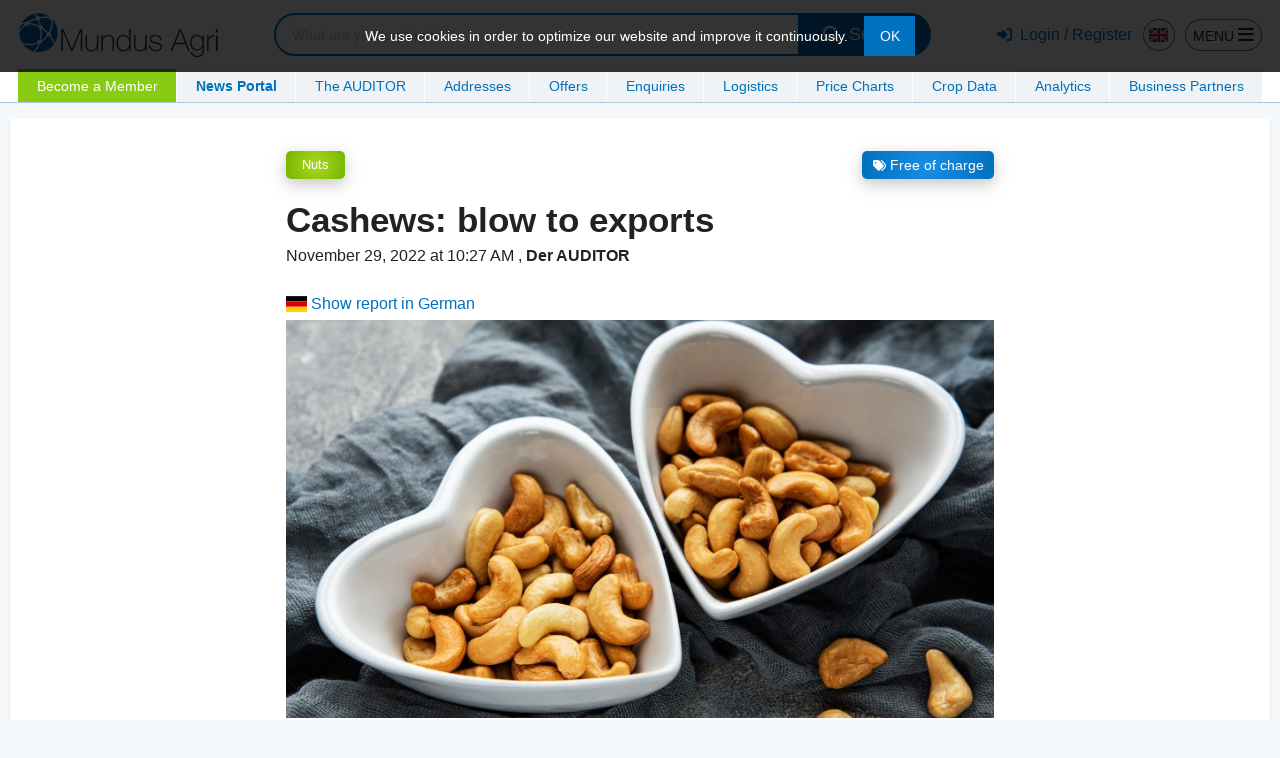

--- FILE ---
content_type: text/html; charset=UTF-8
request_url: https://www.mundus-agri.eu/news/cashews-blow-exports.n29906.html
body_size: 18625
content:
<!doctype html>
<html lang="en">
<head>
  <script>(function(w,d,s,l,i){w[l]=w[l]||[];w[l].push({'gtm.start':
new Date().getTime(),event:'gtm.js'});var f=d.getElementsByTagName(s)[0],
j=d.createElement(s),dl=l!='dataLayer'?'&l='+l:'';j.async=true;j.src=
'https://www.googletagmanager.com/gtm.js?id='+i+dl;f.parentNode.insertBefore(j,f);
})(window,document,'script','dataLayer','GTM-PXT2QVJ');</script>
    <meta name="description" content="HANOI. Rising demand for healthy snacks may be driving the popularity of cashew nuts in Europe and prompted a steady rise in imports in 2017-2021, but the situation has changed this year as inflation is up and supply chains are disrupted. Exports from Vietnam have certainly taken a hit this year.">
<meta property="og:type" content="website">
<meta property="og:title" content="Cashews: blow to exports - Mundus Agri">
<meta property="og:description" content="HANOI. Rising demand for healthy snacks may be driving the popularity of cashew nuts in Europe and prompted a steady rise in imports in 2017-2021, but the situation has changed this year as inflation is up and supply chains are disrupted. Exports from Vietnam have certainly taken a hit this year.">
<meta property="og:url" content="https://www.mundus-agri.eu/news/cashews-blow-exports.n29906.html">
<meta property="og:site_name" content="Mundus Agri - Latest news from the commodity and food industry">
<meta property="og:image" content="https://www.mundus-agri.eu/images/news/cache/27821_square_medium.jpeg">
<meta name="viewport" content="width=device-width, initial-scale=1.0">
<meta charset="utf-8">
<meta http-equiv="language" content="en">
<meta name="language" content="en">
<meta name="language-iso" content="en-US">

  <title>Cashews: blow to exports - Mundus Agri</title>  <link href="/css/jqueryui/jquery.ui.custom.min.css" media="all" rel="stylesheet" type="text/css">
<link href="/projects/application/dist/css/application.css" media="all" rel="stylesheet" type="text/css">
<link href="/projects/novella-agri/dist/css/novella-agri.css" media="all" rel="stylesheet" type="text/css">
<link href="/projects/application/dist/lib/glide/glide.core.min.css" media="screen" rel="stylesheet" type="text/css">
<link href="/projects/application/dist/plyr/plyr.css" media="all" rel="stylesheet" type="text/css">
<link href="/projects/novella-agri/dist/css/show-news.css" media="all" rel="stylesheet" type="text/css">
<link href="/projects/application/dist/web-components/user-info/user-info.css" media="print" rel="stylesheet" type="text/css" onload="this.media=&#039;all&#039;">
<link href="/projects/application/dist/web-components/user-messages/user-messages.css" media="print" rel="stylesheet" type="text/css" onload="this.media=&#039;all&#039;">
<link href="/projects/application/dist/web-components/company-rating/company-rating.css" media="print" rel="stylesheet" type="text/css" onload="this.media=&#039;all&#039;">
<link href="/projects/application/dist/web-components/business-group-icon/business-group-icon.css" media="print" rel="stylesheet" type="text/css" onload="this.media=&#039;all&#039;">
<link href="/projects/application/dist/web-components/tool-tip/tool-tip.css" media="print" rel="stylesheet" type="text/css" onload="this.media=&#039;all&#039;">
<link href="https://www.mundus-agri.eu/news/cashews-blow-exports.n29906.html" rel="canonical">
<link href="https://www.mundus-agri.eu/news/cashews-blow-exports.n29906.html" hreflang="en" rel="alternate">
<link href="https://www.mundus-agri.eu/news/cashews-blow-exports.n29906.html" hreflang="x-default" rel="alternate">
<link href="https://www.mundus-agri.de/nachrichten/cashews-exporte-erleiden-rueckschlag.n29907.html" hreflang="de" rel="alternate">
<link href="/projects/mundus-agri/dist/images/favicon.png" rel="icon" type="image/x-icon">  <script>
  var MundusAgriGlobal = {};

  MundusAgriGlobal.domain = {
    de: "https://www.mundus-agri.de",
    en: "https://www.mundus-agri.eu"
  };

  MundusAgriGlobal.language = "en";
</script>  <!-- Global site tag (gtag.js) - Google Analytics -->
        				<script async src="https://www.googletagmanager.com/gtag/js?id=UA-58948055-8"></script>
        				<script>
                            var gaProperty = "UA-58948055-8";
            				window.dataLayer = window.dataLayer || [];
            				function gtag(){dataLayer.push(arguments);}
            				gtag("js", new Date());
                            
            				gtag("set", { "anonymize_ip": true });
                            gtag("set", { "linker": { "accept_incoming": true } });
                            gtag("set", { "linker": { "domains": ["mundus-agri.eu", "mundus-agri.de"]} });
                            gtag("config", gaProperty);
        			    </script><script>
                         var gaProperty = 'UA-58948055-8';
        			  		var disableStr = 'ga-disable-' + gaProperty;
        			  		if (document.cookie.indexOf(disableStr + '=true') > -1) {
        			  			window[disableStr] = true;
        			  		}
                            function gaOptout() {
        			  			document.cookie = disableStr + '=true; expires=Thu, 31 Dec 2099 23:59:59 UTC; path=/';
        			  			window[disableStr] = true;
        			  		}
        		  		</script>  <link rel="alternate" type="application/rss+xml" title="RSS" href="/news/rss/en" />
  <!-- Facebook Pixel Code -->
<script>
  !function(f,b,e,v,n,t,s) {if(f.fbq)return;n=f.fbq=function(){n.callMethod? n.callMethod.apply(n,arguments):n.queue.push(arguments)}; if(!f._fbq)f._fbq=n;n.push=n;n.loaded=!0;n.version='2.0'; n.queue=[];t=b.createElement(e);t.async=!0; t.src=v;s=b.getElementsByTagName(e)[0]; s.parentNode.insertBefore(t,s)}(window,document,'script', 'https://connect.facebook.net/en_US/fbevents.js'); fbq('init', '2530021777107286');  fbq('track', 'PageView');
</script>
<noscript>
  <img height="1" width="1" src="https://www.facebook.com/tr?id=2530021777107286&ev=PageView&noscript=1"/>
</noscript>
<!-- End Facebook Pixel Code --></head>
<body class="mundus-agri">
  <!-- Google Tag Manager (noscript) -->
<noscript><iframe src="https://www.googletagmanager.com/ns.html?id=GTM-PXT2QVJ"
height="0" width="0" style="display:none;visibility:hidden"></iframe></noscript>
<!-- End Google Tag Manager (noscript) -->    
<script>
  var selectedLanguage = 'en';
  var translations = translations || {};
</script>

<script>
  var translations = translations || {};
  translations.webComponents = translations.webComponents || {};
  translations.webComponents.toolTip = [];
</script>
<script>
  var translations = translations || {};

  translations.smartContract = {
    accept: "Accept",
    agb: "Terms and Conditions",
    agent: "Agents",
    amount: "Quantity",
    attachFile: "Attach a file",
    attachFiles: "Attach file(s)",
    attachments: "Attachments",
    bio: "Organic",
    buyer: "Buyer",
    buyerCancelInfo: "The buyer would like to cancel the order.",
    buyOnSampleApproval: "Purchase on approval of the sample",
    buyOnAnalysisApproval: "Purchase on good analysis",
    cancel: "Cancel",
    canceled: "Canceled",
    cancelConfirmOrder: "Accept cancellation",
    cancelOrder: "Cancel order",
    cancelRejectOrder: "Reject cancellation",
    close: "Close",
    commission: "Commission",
    continueTheOrder: "Continue the order",
    contractNo: "Contract no.",
    dateAsc: "Date ascending",
    dateDesc: "Date descending",
    deliveryUnit: "Delivery unit",
    deliveryUnits: "Delivery units",
    description: "Description",
    details: "Details",
    dimension: "W x L",
    display: "Display",
    download: "Download",
    downloadAsPdf: "Download as PDF",
    edit: "Edit",
    fileAttachment: "Attachment",
    fileAttachments: "Attachments",
    goToOffer: "view offer",

    sellerCancelOrderRequestInfo: "The seller would like to cancel the order.",
    sellerAcceptedCancellationInfo: "The seller has accepted the cancellation.",
    sellerRejectedCancellationInfo: "The seller has rejected the cancellation.",

    buyerCancelOrderRequestInfo: "The buyer would like to cancel the order.",
    buyerAcceptedCancellationInfo: "The buyer has accepted the cancellation.",
    buyerRejectedCancellationInfo: "The buyer has rejected the cancellation.",

    adminOrderCanceledInfo: "The order was canceled by a Mundus Agri administrator.",
    adminAcceptedCancellationInfo: "A Mundus Agri administrator accepted the cancellation.",
    adminRejectedCancellationInfo: "A Mundus Agri administrator has declined the cancellation.",

    selfCancelSaleRequestInfo: "You have sent a cancellation request to the buyer.",
    selfCancelOrderRequestInfo: "You have sent a cancellation request to the seller.",
    selfAcceptedCancellationInfo: "You have accepted the cancellation.",
    selfRejectedCancellationInfo: "You have rejected the cancellation.",

    incoType: "Freight term",
    invoice: "Invoice",
    messages: "News",
    misc: "Others",
    noResults: "No results.",
    orderCanceledInfo: "The order was cancelled.",
    orderDate: "Order date",
    ordered: "Ordered",
    orderIncomplete: "Order incomplete",
    orderNo: "Subscription/order number",
    packaging: "Product Packaging",
    palletHeight: "Height of the transport packaging",
    palletWeight: "Weight per transport packaging",
    pickupAddress: "Pick-up address",
    pickupPeriod: "Pick-up period",
    pickupTimes: "Pick-up times",
    pickupDate: "Pick-up date",
    price: "Price",
    product: "Product",
    prompt: "Prompt",
    rateBuyer: "Rate buyer",
    rateSeller: "Rate seller",
    reject: "Decline",
    save: "Save",
    search: "Search",
    select: "Select",
    seller: "Seller",
    sorting: "Sorting",
    status: "Status",
    transportPackaging: "Transport Packaging",
    upload: "Upload",

    weekDays: {
      1: "Monday",
      2: "Tuesday",
      3: "Wednesday",
      4: "Thursday",
      5: "Friday",
      6: "Saturday",
      7: "Sunday",
      8: "Monday - Friday",
      9: "Saturday and Sunday",
    },

    fileTypeLabels: {
      1: "Other",
      2: "Company Certificates",
      3: "Specification",
      4: "Analysis",
      5: "Invoice",
      6: "Delivery bill",
      7: "Packing list",
      8: "Bill of Lading",
      9: "CMR",
      10: "Certificate of origin",
      11: "Insurance certificate",
      12: "Gassing certificate",
      13: "Phytosanitary certificate",
      14: "Weight certificate",
      15: "Quality certificate",
      16: "Certificate of radioactivity",
      17: "Test Report",
      18: "Health Certificate",
      19: "Delivery confirmation",
    },
    fileEditLayer: {
      attachFiles: "Attach file(s)",
      description: "Description",
      editAttachment: "Edit attachment",
      filename: "File name",
      save: "Save",
      upload: "Upload",
      cancel: "Cancel",
      globalDocuments: {
        1: "Other",
        2: "Company Certificates",
        3: "Specification",
        4: "Analysis",
        5: "Invoice",
        6: "Delivery bill",
        7: "Packing list",
        8: "Bill of Lading",
        9: "CMR",
        10: "Certificate of origin",
        11: "Insurance certificate",
        12: "Gassing certificate",
        13: "Phytosanitary certificate",
        14: "Weight certificate",
        15: "Quality certificate",
        16: "Certificate of radioactivity",
        17: "Test Report",
        18: "Health Certificate",
        19: "Delivery confirmation",
        20: "Terms and Conditions",
        21: "Product labeling",
        22: "Analysis spectrum",
      }
    },
    smartContractCancelRequest: {
      headline: "Really want to cancel?",
      description: "Please note that the contractual Partner must agree to the cancellation. If you click on <b><i>&raquo;Cancel order&laquo;</i></b>, the contractual partner will be informed about your cancellation request.",
      cancel: "Cancel",
      confirm: "Cancel order",
    },
    smartContractForceCancel: {
      headline: "Really want to cancel?",
      cancel: "Cancel",
      confirm: "Cancel order",
    },
    smartContractCancelReject: {
      headline: "Reject cancellation?",
      cancel: "Cancel",
      confirm: "Reject cancellation",
    },
    smartContractCancelConfirm: {
      headline: "Really want to cancel?",
      description: "Click on <i>Cancel Order</i> to confirm the cancellation of the order.",
      cancel: "Cancel",
      confirm: "Cancel order",
    },
    deleteConfirm: {
      headline: "Really delete?",
      cancel: "Cancel",
      confirm: "Delete",
    },
  };

</script><script>
  var translations = translations || {};
  translations.tradeItems = {"available":"Available","bio":"Organic","category":"Category","createSmartContract":"Create Smart Contract","contractOffer":"Contract","customer":"Customer","deletedOfferInfo":"This offer has been deleted","deliveryUnit":"Delivery unit","deliveryUnits":"Delivery units","details":"Details","deletedEnquiryInfo":"This request has been deleted","dynamicOffer":"Offer","edit":"Edit","goToCompany":"to the company","goToEnquiry":"View enquiry","goToOffer":"view offer","incoType":"Freight term","minOrderQuantity":"Minimum purchase","noPrice":"Please log in or register to obtain the excat prices for offers and enquiries on Mundus Agri.","packaging":"Packaging","price":"Price","request":"Enquiry","send":"Send","supplier":"Supplier","validUntil":"Valid until","vendor":"Vendor"};
</script><script>
  var translations = translations || {};
  translations.deleteConfirm = {"headline":"Really delete?","cancel":"Cancel","delete":"Delete"};
</script><script>
  var translations = translations || {};
  translations.pendingReservation = {"productReserved":"You have reserved the product %s","continueTheOrder":"Continue the order"};
</script>
<script>
  var translations = translations || {};
  translations.webComponents = translations.webComponents || {};
  translations.webComponents.businessGroupIcon = {"createdForGroup":"This offer was created for a business group"};
</script><script>
  var translations = translations || {};
  translations.webComponents = translations.webComponents || {};
  translations.webComponents.companyRating = {"companyNotReviewed":"This company has not been rated yet.","criteria":"Criterion","editReview":"Edit Rating","inDetail":"Details","myReviews":"My Ratings","review":"Rating","reviews":"Ratings","reviewCompany":"Rate Company"};
</script>

<template id="wc-tpl-company-rating">
  <link href="/projects/application/dist/web-components/company-rating/company-rating.css" rel="stylesheet" type="text/css" media="print" onload="this.media='all'">
  <div style="visibility: hidden;">
    <div class="container" title="Company Ratings"></div>
  </div>
</template>
<script>
  var translations = translations || {};
  translations.webComponents = translations.webComponents || {};
  translations.webComponents.marketItemCountdown = {"offerExpired":"The offer has expired","requestExpired":"Th enquiry has expired","day":"Day","days":"Days","hour":"Hour","hours":"Hours"};
</script>

<template id="wc-tpl-market-item-countdown">
  <link href="/projects/application/dist/web-components/market-item-countdown/market-item-countdown.css" rel="stylesheet" type="text/css" media="print" onload="this.media='all'">

  <span class="expired" style="display: none;"></span>

  <div class="timer" style="display: none;">
    <span class="timer-item">
      <b class="count"></b>
      <span class="label">D</span>
    </span>
    <span class="timer-item">
      <b class="count"></b>
      <span class="label">H</span>
    </span>
    <span class="timer-item">
      <b class="count"></b>
      <span class="label">MIN</span>
    </span>
    <span class="timer-item">
      <b class="count"></b>
      <span class="label">SEC</span>
    </span>
  </div>
</template><script>
  var translations = translations || {};
  translations.webComponents = translations.webComponents || {};
  translations.webComponents.offerRibbon = {"types":{"topseller":"Top Seller","topPrice":"Top Price","topOffer":"Top Offer"}};
</script>


<template id="wc-tpl-offer-ribbon">
  <link href="/projects/application/dist/web-components/offer-ribbon/offer-ribbon.css" rel="stylesheet" type="text/css" media="print" onload="this.media='all'">
  <div></div>
</template><script>
  var languageIso = 'en-US';
  var translations = translations || {};
  translations.webComponents = translations.webComponents || {};
  translations.webComponents.placeOrder = {"amountNotAvailableError":"The requested volume is not available","available":"Available","liters":"Liter","min":"Min","minOrderError":"The minimum order volume has not been reached","offerNotExists":"The offer no longer exists","pieces":"piece","tons":"Tons"};
</script>


<template id="wc-tpl-place-order">
  <div style="visibility: hidden;">
    <link href="/projects/application/dist/web-components/place-order/place-order.css" rel="stylesheet" type="text/css" media="print" onload="this.media='all'">
    <label>
      <input type="number" value="1" min="1">
      <div class="unit"></div>
      
<div
  class="overlay absolute  uic-spinner-overlay"
    style="display:none;">
  <div
    class="bg"
    style="
                "
  ></div>
  <div class="inner">
    
<div
  class="spinner "
    style="
    width:25px;
    height:25px;
      "
>
  <div>
    <div ></div>
    <div ></div>
  </div>
</div>  </div>
</div>    </label>
    <button>Order</button>
    <div class="message"></div>

  </div>
</template><script>
  var translations = translations || {};
  translations.webComponents = translations.webComponents || {};
  translations.webComponents.toolTip = [];
</script>
<script>
  var translations = translations || {};
  translations.webComponents = translations.webComponents || {};
  translations.webComponents.userMessages = {"addReply":"Answer","answer":"Answer","answers":"Answer","cancel":"Cancel","delete":"Delete","edit":"Edit","elapsedTime":{"day":"%s day ago","days":"%s days ago","hour":"%s hour ago","hours":"%s hours ago","minute":"%s minute ago","minutes":"%s minutes ago","justNow":"just now"},"generalError":"An error has occurred","hideAnswers":"Hide answers","hideReplies":"Hide answers","newMessage":"New Message","noResults":"You do not have any messages at the moment","readMore":"Read more","received":"Received","replies":"Answer","reply":"Answer","save":"Save","search":"Search","send":"Send","sent":"Sent","showAnswers":"Show all answers","showReplies":"Show all answers","showReply":"Show reply","showAll":"Show all","subject":"Subject","yourMessage":"Your message","yourReply":"Your answer"};
</script><script>
  var translations = translations || {};
  translations.webComponents = translations.webComponents || {};
  translations.webComponents.userInfo = [];
</script>

<template id="wc-tpl-loader-bar">
  <link href="/projects/application/dist/web-components/loader-bar/loader-bar.css" rel="stylesheet" type="text/css" media="print" onload="this.media='all'">

  <div class="line"></div>
  <div class="subline inc"></div>
  <div class="subline dec"></div>
</template>
<script>
  var translations = translations || {};
  translations.webComponents = translations.webComponents || {};
  translations.webComponents.joinBusinessGroupButton = {"accepted":"Business Partners","requested":"Request sent","rejected":"Request for membership rejected","leaveGroup":"Leave business groups","joinGroup":"Become a business partner,<br>to see the price"}</script>

<template id="wc-tpl-join-business-group-button">
  <link href="/projects/application/dist/web-components/join-business-group-button/join-business-group-button.css" rel="stylesheet" type="text/css" media="print" onload="this.media='all'">
  <div style="visibility: hidden;">
    <button></button>
  </div>
</template>

<header id="dedere-header">
  <div class="dh-header-inner">
    <div class="column-logo">
      <a href="/" tabindex="0">
        <div class="dh-logo"></div>
      </a>
          </div>
    <div class="column-search">
      <script>
  var translations = translations || {};
  translations.searchBar = {
    category: "Category",
    addresses: "Addresses",
    offer: "Offers / Enquiries",
    news: "More news",
    noResults: "No search results.",
    noInput: "Please enter a search term.",
    recentlySearched: "Recently searched",
  };
</script>

<div class="search-bar-container">
  <div class="search-bar">
    <select class="type-select hide">
      <option value="news">News</option>
      <option value="offers">Offers</option>
      <option value="enquiries">Enquiries</option>
      <option value="charts">Price Charts</option>
      <option value="cropdates">Crop Data</option>
      <option value="contacts">Contacts</option>
      <option value="companies">Company</option>
    </select>
    <div class="input-wrap">
      <input
        type="text"
        id="search-field"
        class="search-field"
        name="search"
        autocomplete="off"
        maxlength="150"
        placeholder="What are you looking for?"
        tabindex="0"
        >
      <div class="results"></div>
    </div>
    <button type="button" class="trigger button large" tabindex="0">
      <i class="fas fa-search"></i>
      <span>Search</span>
    </button>
  </div>
</div>    </div>
    <div class="column-icon-menu">
      <div class="dh-user-menu">
      <a class="button-login icon" href="/mundus-agri/auth/login" title="Login / Register">
      <i class="fas fa-sign-in-alt"></i> <span>Login / Register</span>
    </a>
  
  <a class="dh-toggle language icon" title="Language">
    <span>
      <i class="flag-icon flag-icon-gb"></i>
    </span>
  </a>

  <a class="dh-toggle search icon" title="Search">
    <i class="fas fa-search"></i>
  </a>

  
  
  
  
  <a class="dh-toggle sidebar icon" title="Menu">
    <span class="uppercase">Menu</span> <i class="fas fa fa-bars"></i>
  </a>
</div>    </div>
    <div class="column-flyout">
      <div class="dh-flyout language hide">
        <div class="dh-flyout-head">
          <b>Language</b>
          <a class="button-close"><i class="fas fa-times"></i></a>
        </div>
        <div class="dh-flyout-content">
                                                            <div >
                <a
                  data-lang="de" href="https://www.mundus-agri.de/nachrichten/cashews-exporte-erleiden-rueckschlag.n29907.html"
                  title="Deutsch"
                >
                  <i class="flag-icon flag-icon-de"></i>
                  <span>Deutsch</span>
                </a>
              </div>
                                                                                    <div class="hide">
                <a
                  data-lang="en" href="https://www.mundus-agri.eu/"
                  title="English"
                >
                  <i class="flag-icon flag-icon-gb"></i>
                  <span>English</span>
                </a>
              </div>
                                                                                                                                                                                                                                                                                                                                                                        </div>
      </div>

          </div>
    <div class="column-main-menu">
      
<nav id="main-menu">
  <ul class="horizontal-menu-bar">
    
          
        
        <li class="menu-item has-submenu">
          
          <a class="highlight" href="/become-a-member" onclick="gtag('event', 'button_click', { 'event_category':'en_top_menu','event_label': 'Become a Member' })">
            <span>Become a Member</span>
          </a>

                      <div class="drop">
                              <div class="submenu-group">
                  
                  <div>
                                                              <div class="menu-item-col">
                                                                                                          <a href="/become-a-member#services"  onclick="gtag('event', 'button_click', { 'event_category':'en_top_menu','event_label': 'Services' })">
                              <i>&rsaquo;</i><span>Services</span>
                            </a>
                                                                                                                                    <a href="/become-a-member#prices"  onclick="gtag('event', 'button_click', { 'event_category':'en_top_menu','event_label': 'Prices' })">
                              <i>&rsaquo;</i><span>Prices</span>
                            </a>
                                                                                                                                    <a href="/become-a-member#registration"  onclick="gtag('event', 'button_click', { 'event_category':'en_top_menu','event_label': 'Register for Free' })">
                              <i>&rsaquo;</i><span>Register for Free</span>
                            </a>
                                                                        </div>
                                      </div>

                </div>
                          </div>
          
        </li>
                
        
        <li class="menu-item has-submenu active">
          
          <a href="/latest" onclick="gtag('event', 'button_click', { 'event_category':'en_top_menu','event_label': 'News Portal' })">
            <span>News Portal</span>
          </a>

                      <div class="drop">
                              <div class="submenu-group">
                                      <b>Main Issues</b>
                  
                  <div>
                                                              <div class="menu-item-col">
                                                                                                          <a href="/latest/oilseeds1"  onclick="gtag('event', 'button_click', { 'event_category':'en_top_menu','event_label': 'Oilseeds' })">
                              <i>&rsaquo;</i><span>Oilseeds</span>
                            </a>
                                                                                                                                    <a href="/latest/nuts"  onclick="gtag('event', 'button_click', { 'event_category':'en_top_menu','event_label': 'Nuts' })">
                              <i>&rsaquo;</i><span>Nuts</span>
                            </a>
                                                                                                                                    <a href="/latest/huelsenfruechte"  onclick="gtag('event', 'button_click', { 'event_category':'en_top_menu','event_label': 'Pulses' })">
                              <i>&rsaquo;</i><span>Pulses</span>
                            </a>
                                                                        </div>
                                          <div class="menu-item-col">
                                                                                                          <a href="/latest/auditor-issues"  onclick="gtag('event', 'button_click', { 'event_category':'en_top_menu','event_label': 'AUDITOR Issues' })">
                              <i>&rsaquo;</i><span>AUDITOR Issues</span>
                            </a>
                                                                        </div>
                                      </div>

                </div>
                              <div class="submenu-group">
                                      <b>More Issues</b>
                  
                  <div>
                                                              <div class="menu-item-col">
                                                                                                          <a href="/latest/grains1"  onclick="gtag('event', 'button_click', { 'event_category':'en_top_menu','event_label': 'Grains' })">
                              <i>&rsaquo;</i><span>Grains</span>
                            </a>
                                                                                                                                    <a href="/latest/dried-fruit"  onclick="gtag('event', 'button_click', { 'event_category':'en_top_menu','event_label': 'Dried Fruit' })">
                              <i>&rsaquo;</i><span>Dried Fruit</span>
                            </a>
                                                                                                                                    <a href="/latest/spices"  onclick="gtag('event', 'button_click', { 'event_category':'en_top_menu','event_label': 'Spices' })">
                              <i>&rsaquo;</i><span>Spices</span>
                            </a>
                                                                        </div>
                                          <div class="menu-item-col">
                                                                                                          <a href="/latest/organic-commodities"  onclick="gtag('event', 'button_click', { 'event_category':'en_top_menu','event_label': 'Organic Commodities' })">
                              <i>&rsaquo;</i><span>Organic Commodities</span>
                            </a>
                                                                                                                                    <a href="/latest/more-commodities"  onclick="gtag('event', 'button_click', { 'event_category':'en_top_menu','event_label': 'More Commodities' })">
                              <i>&rsaquo;</i><span>More Commodities</span>
                            </a>
                                                                                                                                    <a href="/latest/more-news"  onclick="gtag('event', 'button_click', { 'event_category':'en_top_menu','event_label': 'More News' })">
                              <i>&rsaquo;</i><span>More News</span>
                            </a>
                                                                        </div>
                                      </div>

                </div>
                          </div>
          
        </li>
                
        
        <li class="menu-item has-submenu">
          
          <a href="/auditor" onclick="gtag('event', 'button_click', { 'event_category':'en_top_menu','event_label': 'The AUDITOR' })">
            <span>The AUDITOR</span>
          </a>

                      <div class="drop">
                              <div class="submenu-group">
                  
                  <div>
                                                              <div class="menu-item-col">
                                                                                                          <a href="/auditor#latest"  onclick="gtag('event', 'button_click', { 'event_category':'en_top_menu','event_label': 'The Latest AUDITOR Issues' })">
                              <i>&rsaquo;</i><span>The Latest AUDITOR Issues</span>
                            </a>
                                                                                                                                    <a href="/search?t=news&categories=44"  onclick="gtag('event', 'button_click', { 'event_category':'en_top_menu','event_label': 'Archive' })">
                              <i>&rsaquo;</i><span>Archive</span>
                            </a>
                                                                                                                                    <a href="/landingpage/advertisingMundusAgri"  onclick="gtag('event', 'button_click', { 'event_category':'en_top_menu','event_label': 'Advertise in the AUDITOR' })">
                              <i>&rsaquo;</i><span>Advertise in the AUDITOR</span>
                            </a>
                                                                        </div>
                                      </div>

                </div>
                          </div>
          
        </li>
                
        
        <li class="menu-item">
          
          <a href="/mundus-agri/addresses" onclick="gtag('event', 'button_click', { 'event_category':'en_top_menu','event_label': 'Addresses' })">
            <span>Addresses</span>
          </a>

          
        </li>
                
        
        <li class="menu-item">
          
          <a href="/offers" onclick="gtag('event', 'button_click', { 'event_category':'en_top_menu','event_label': 'Offers' })">
            <span>Offers</span>
          </a>

          
        </li>
                
        
        <li class="menu-item">
          
          <a href="/enquiries" onclick="gtag('event', 'button_click', { 'event_category':'en_top_menu','event_label': 'Enquiries' })">
            <span>Enquiries</span>
          </a>

          
        </li>
                
        
        <li class="menu-item">
          
          <a href="/logistics" onclick="gtag('event', 'button_click', { 'event_category':'en_top_menu','event_label': 'Logistics' })">
            <span>Logistics</span>
          </a>

          
        </li>
                
        
        <li class="menu-item">
          
          <a href="/search?t=charts&show=charts" onclick="gtag('event', 'button_click', { 'event_category':'en_top_menu','event_label': 'Price Charts' })">
            <span>Price Charts</span>
          </a>

          
        </li>
                
        
        <li class="menu-item">
          
          <a href="/calendarium/map/28" onclick="gtag('event', 'button_click', { 'event_category':'en_top_menu','event_label': 'Crop Data' })">
            <span>Crop Data</span>
          </a>

          
        </li>
                          
        
        <li class="menu-item">
          
          <a href="/analytics" onclick="gtag('event', 'button_click', { 'event_category':'en_top_menu','event_label': 'Analytics' })">
            <span>Analytics</span>
          </a>

          
        </li>
                
        
        <li class="menu-item">
          
          <a href="/mundus-agri/addresslist" onclick="gtag('event', 'button_click', { 'event_category':'en_top_menu','event_label': 'Business Partners' })">
            <span>Business Partners</span>
          </a>

          
        </li>
          
    <li class="menu-item">
      <div class="flyout-menu">
        <a class="flyout-trigger no-style"><i class="fas fa-ellipsis-v"></i></a>
        <ul>
                                    <li>
                                <a class="highlight" href="/become-a-member"  onclick="gtag('event', 'button_click', { 'event_category':'en_top_menu','event_label': 'Become a Member' })">
                  <span>Become a Member</span>
                </a>
              </li>
                                                <li>
                                <a href="/latest"  onclick="gtag('event', 'button_click', { 'event_category':'en_top_menu','event_label': 'News Portal' })">
                  <span>News Portal</span>
                </a>
              </li>
                                                <li>
                                <a href="/auditor"  onclick="gtag('event', 'button_click', { 'event_category':'en_top_menu','event_label': 'The AUDITOR' })">
                  <span>The AUDITOR</span>
                </a>
              </li>
                                                <li>
                                <a href="/mundus-agri/addresses"  onclick="gtag('event', 'button_click', { 'event_category':'en_top_menu','event_label': 'Addresses' })">
                  <span>Addresses</span>
                </a>
              </li>
                                                <li>
                                <a href="/offers"  onclick="gtag('event', 'button_click', { 'event_category':'en_top_menu','event_label': 'Offers' })">
                  <span>Offers</span>
                </a>
              </li>
                                                <li>
                                <a href="/enquiries"  onclick="gtag('event', 'button_click', { 'event_category':'en_top_menu','event_label': 'Enquiries' })">
                  <span>Enquiries</span>
                </a>
              </li>
                                                <li>
                                <a href="/logistics"  onclick="gtag('event', 'button_click', { 'event_category':'en_top_menu','event_label': 'Logistics' })">
                  <span>Logistics</span>
                </a>
              </li>
                                                <li>
                                <a href="/search?t=charts&show=charts"  onclick="gtag('event', 'button_click', { 'event_category':'en_top_menu','event_label': 'Price Charts' })">
                  <span>Price Charts</span>
                </a>
              </li>
                                                <li>
                                <a href="/calendarium/map/28"  onclick="gtag('event', 'button_click', { 'event_category':'en_top_menu','event_label': 'Crop Data' })">
                  <span>Crop Data</span>
                </a>
              </li>
                                                                      <li>
                                <a href="/analytics"  onclick="gtag('event', 'button_click', { 'event_category':'en_top_menu','event_label': 'Analytics' })">
                  <span>Analytics</span>
                </a>
              </li>
                                                <li>
                                <a href="/mundus-agri/addresslist"  onclick="gtag('event', 'button_click', { 'event_category':'en_top_menu','event_label': 'Business Partners' })">
                  <span>Business Partners</span>
                </a>
              </li>
                      
        </ul>
      </div>
    </li>
  </ul>
</nav>    </div>
  </div>
  
  <div id="cookie-notice">
    <div class="inner">
      <p>We use cookies in order to optimize our website and improve it continuously.</p>
      <a class="button">OK</a>
    </div>
  </div>
</header>


<nav class="sidebar-menu">
  <div class="sb-bg"></div>
  <aside class="sb-content">
    <div class="sb-top">
              <div class="dh-login text-right">
          <a class="button-login" href="/mundus-agri/auth/login" title="Login / Register">
            <i class="fas fa-sign-in-alt"></i> <span>Login / Register</span>
          </a>
        </div>
      
      <a class="sb-closer"></a>
    </div>

    <div class="sb-menus">
                        <div class="sb-menu
            sb-center"
            data-menu-id="0"
                      >

            
                          <div class="sb-groups">
                                                      <ul class="sb-group">
                                              <li>
                          <div class="sb-group-title">
                            Categories                          </div>
                        </li>
                                                                    
                                                      <li>
                                                              <a class="sb-item" data-target-menu-id="1">
                                  Raw materials                                </a>
                                                          </li>
                          
                        
                          
                        
                                                      <li>
                                                              <a class="sb-item" href="/mundus-agri/products">
                                  Products                                </a>
                                                          </li>
                          
                                                                  </ul>
                                                                                                          <ul class="sb-group">
                                              <li>
                          <div class="sb-group-title">
                            Help & Settings                          </div>
                        </li>
                                                                    
                                                      <li>
                                                              <a class="sb-item" href="/website/index/support">
                                  Customer Service                                </a>
                                                          </li>
                          
                        
                                                      <li>
                                                              <a class="sb-item" href="https://outlook.office365.com/owa/calendar/MundusAgri1@dedere.onmicrosoft.com/bookings/">
                                  Apply for training                                </a>
                                                          </li>
                          
                        
                                                      <li>
                                                              <a class="sb-item" href="/become-a-member">
                                  Overview of membership options                                </a>
                                                          </li>
                          
                        
                          
                                                                  </ul>
                                                </div>
            
          </div>
                                <div class="sb-menu
            "
            data-menu-id="1"
            data-parent-menu-id="0"          >

                          <div>
                <a class="sb-menu-top">
                  <i class="fas fa-arrow-left"></i>
                  <span>Main Menu</span>
                </a>
              </div>
            
                          <div class="sb-groups">
                                                      <ul class="sb-group">
                                              <li>
                          <div class="sb-group-title">
                            Raw materials                          </div>
                        </li>
                                                                    
                                                      <li>
                                                              <a class="sb-item" href="/landingpage/rawmaterial/39">
                                  Apricots                                </a>
                                                          </li>
                          
                        
                                                      <li>
                                                              <a class="sb-item" href="/landingpage/rawmaterial/4">
                                  Poppy Seeds                                </a>
                                                          </li>
                          
                        
                                                      <li>
                                                              <a class="sb-item" href="/landingpage/rawmaterial/33">
                                  Figs                                </a>
                                                          </li>
                          
                        
                                                      <li>
                                                              <a class="sb-item" href="/landingpage/rawmaterial/2">
                                  Hazelnuts                                </a>
                                                          </li>
                          
                        
                                                      <li>
                                                              <a class="sb-item" href="/landingpage/rawmaterial/35">
                                  Coconuts                                </a>
                                                          </li>
                          
                        
                                                      <li>
                                                              <a class="sb-item" href="/landingpage/rawmaterial/11">
                                  Pumpkin Seeds                                </a>
                                                          </li>
                          
                        
                                                      <li>
                                                              <a class="sb-item" href="/landingpage/rawmaterial/10">
                                  Flaxseed                                </a>
                                                          </li>
                          
                        
                                                      <li>
                                                              <a class="sb-item" href="/landingpage/rawmaterial/6">
                                  Corn                                </a>
                                                          </li>
                          
                        
                                                      <li>
                                                              <a class="sb-item" href="/landingpage/rawmaterial/29">
                                  Rapeseed                                </a>
                                                          </li>
                          
                        
                                                      <li>
                                                              <a class="sb-item" href="/landingpage/rawmaterial/40">
                                  Grapes                                </a>
                                                          </li>
                          
                        
                                                      <li>
                                                              <a class="sb-item" href="/landingpage/rawmaterial/65">
                                  Mustard Seeds                                </a>
                                                          </li>
                          
                        
                                                      <li>
                                                              <a class="sb-item" href="/landingpage/rawmaterial/7">
                                  Sesame Seeds                                </a>
                                                          </li>
                          
                        
                                                      <li>
                                                              <a class="sb-item" href="/landingpage/rawmaterial/66">
                                  Soy                                </a>
                                                          </li>
                          
                        
                                                      <li>
                                                              <a class="sb-item" href="/landingpage/rawmaterial/5">
                                  Sunflower Seeds                                </a>
                                                          </li>
                          
                        
                                                      <li>
                                                              <a class="sb-item" href="/landingpage/rawmaterial/8">
                                  Walnuts                                </a>
                                                          </li>
                          
                        
                                                      <li>
                                                              <a class="sb-item" href="/landingpage/rawmaterial/28">
                                  Wheat                                </a>
                                                          </li>
                          
                        
                                                      <li>
                                                              <a class="sb-item" href="/landingpage/rawmaterial/318">
                                  Sugar                                </a>
                                                          </li>
                          
                                                                  </ul>
                                                </div>
            
          </div>
                                <div class="sb-menu
            "
            data-menu-id="2"
            data-parent-menu-id="0"          >

                          <div>
                <a class="sb-menu-top">
                  <i class="fas fa-arrow-left"></i>
                  <span>Main Menu</span>
                </a>
              </div>
            
                          <div class="sb-groups">
                                                      <ul class="sb-group">
                                              <li>
                          <div class="sb-group-title">
                            Buy & Sell                          </div>
                        </li>
                                                                    
                                                      <li>
                                                              <a class="sb-item" href="/search?t=offers&type=dynamic&show=offers">
                                  Offers                                </a>
                                                          </li>
                          
                        
                                                      <li>
                                                              <a class="sb-item" href="/search?t=offers&type=contract&show=offers">
                                  Contracts                                </a>
                                                          </li>
                          
                        
                                                      <li>
                                                              <a class="sb-item" href="/search?t=requests&show=requests">
                                  Enquiry                                </a>
                                                          </li>
                          
                                                                  </ul>
                                                </div>
            
          </div>
                                <div class="sb-menu
            "
            data-menu-id="4"
            data-parent-menu-id="0"          >

                          <div>
                <a class="sb-menu-top">
                  <i class="fas fa-arrow-left"></i>
                  <span>Main Menu</span>
                </a>
              </div>
            
                          <div class="sb-groups">
                                                      <ul class="sb-group">
                                              <li>
                          <div class="sb-group-title">
                            Product Categories                          </div>
                        </li>
                                                                </ul>
                                                </div>
            
          </div>
                                              </div>
  </aside>
</nav>
  <div class="main-content">
    <noscript>
  <div class="row">
    <div class="alert-box alert radius">
      <h2 class="center">JavaScript hint:</h2>
      <h3>
        Please activate JavaScript on your browser to be able to use all functions on this website.      </h3>
    </div>
  </div>
</noscript>    <div class="grid-container">
      <div class="grid-x">
        <div class="cell">
  		            </div>
      </div>
    </div>
    
<script>
	var translations = translations || {};
	translations.notifications = {
		generalError: "An error has occurred"
	};
	translations.advertisingLayer = {
		proceedInNSeconds: "Continue in %s seconds..."
	};
</script>


<div
  class="overlay fixed  uic-spinner-overlay"
  id="loading-overlay-view-news"  style="display:none;">
  <div
    class="bg"
    style="
                "
  ></div>
  <div class="inner">
    
<div
  class="spinner "
    style="
    width:40px;
    height:40px;
      "
>
  <div>
    <div ></div>
    <div ></div>
  </div>
</div>  </div>
</div>
<script type="application/ld+json">
{"@context":"http:\/\/schema.org","@type":"NewsArticle","mainEntityOfPage":{"@type":"WebPage","@id":"https:\/\/www.mundus-agri.eu\/news\/cashews-blow-exports.n29906.html"},"headline":"Cashews: blow to exports","image":["https:\/\/www.mundus-agri.eu\/images\/news\/cache\/27821_square_large.jpeg","https:\/\/www.mundus-agri.eu\/images\/news\/cache\/27821_landscape_large.jpeg"],"author":{"@type":"Person","name":"Der AUDITOR"},"publisher":{"@type":"Organization","name":"Der AUDITOR","logo":{"@type":"ImageObject","url":"https:\/\/www.mundus-agri.eu\/images\/company_logo\/151.png"}},"datePublished":"2022-11-29","dateModified":"2022-11-29","description":"HANOI. Rising demand for healthy snacks may be driving the popularity of cashew nuts in Europe and prompted a steady rise in imports in 2017-2021, but the situation has changed this year as inflation is up and supply chains are disrupted. Exports from Vietnam have certainly taken a hit this year.","isAccessibleForFree":"True","hasPart":{"@type":"WebPageElement","isAccessibleForFree":"True","cssSelector":".paywall"}}</script>
<div class="grid-container view-news">
	<div class="grid-x grid-margin-x align-bottom align-justify news-item-top">
		<div class="cell">
			
		</div>
	</div>

	<div class="content-box">
		<div class="grid-x align-center grid-margin-x">
			<div class="cell mlarge-9 large-7" id="news-main-column">

				<header>
  <div class="categories">
    <div class="news-category">
            <a href="/latest/nuts" style ="color:#87cc10; ">
        Nuts      </a>
    </div>
  
        <div class="news-price-free">
      <i class="fas fa-tags"></i>
      <span>Free of charge</span>
    </div>
      </div>
  <h1>
    <div class="news-title">Cashews: blow to exports</div>
  </h1>
  <span class="publish-date">
    November 29, 2022 at 10:27 AM  </span>,
  <b>Der AUDITOR</b>
</header>				  <div class="news-lang-select">
    
                              <a href="https://www.mundus-agri.de/nachrichten/cashews-exporte-erleiden-rueckschlag.n29907.html">
          <i class="flag-icon flag-icon-de"></i>
          Show report in German        </a>
            </div>
				<div class="news-images">
  <div class="glide">
    <div data-glide-el="track" class="glide__track">
      <div class="glide__slides">

                  <div class="glide__slide">
            <div class="news-image">
              <picture>
                                <img src="/images/news/cache/27821_landscape_large.jpeg" alt="" title="">
              </picture>
            </div>
          </div>
        
      </div>
      <div class="glide__arrows" data-glide-el="controls">
  <button class="glide__arrow glide__arrow--left" data-glide-dir="<">
    <svg xmlns="http://www.w3.org/2000/svg" viewBox="0 0 40 40" width="40" height="40"><path d="m15.5 0.932-4.3 4.38 14.5 14.6-14.5 14.5 4.3 4.4 14.6-14.6 4.4-4.3-4.4-4.4-14.6-14.6z"></path></svg>
  </button>
  <button class="glide__arrow glide__arrow--right" data-glide-dir=">">
    <svg xmlns="http://www.w3.org/2000/svg" viewBox="0 0 40 40" width="40" height="40"><path d="m15.5 0.932-4.3 4.38 14.5 14.6-14.5 14.5 4.3 4.4 14.6-14.6 4.4-4.3-4.4-4.4-14.6-14.6z"></path></svg>
  </button>
</div>      <div class="glide__bullets" data-guide-el="controls[nav]">
      <button class="glide__bullet active" data-glide-dir="=0"></button>
  </div>    </div>

    
    
    
      </div>

      <div class="news-image show-for-print">
      <picture>
                <img
          alt=""
          src="/images/news/cache/27821_landscape_large.jpeg"
        >
      </picture>
    </div>
  </div>				<figure
  id="news-audio-player"
  class="audio-player hide"
  >
  <figcaption>
    <i class="fas fa-headphones-alt"></i>
    <span>Play report as audio</span>
  </figcaption>
  <audio controls controlsList="download" preload="none">
    <source src="/news/downloadAudio/29906" type="audio/mp3" />
  </audio>
</figure>
				<div class="news-body">
					<p class="news-teaser"><strong>HANOI. Rising demand for healthy snacks may be driving the popularity of cashew nuts in Europe and prompted a steady rise in imports in 2017-2021, but the situation has changed this year as inflation is up and supply chains are disrupted. Exports from Vietnam have certainly taken a hit this year.</strong></p>
					
											<div class="news-text paywall"><p><strong>Spending shifts in Europe</strong></p>
<p>The Centre for the Promotion of Imports from developing countries (CBI) not only states that the European cashew market will continue to grow by 3-5% per year in the next five years, but also highlights that imports very much depend on supply and prices. This renders the market particularly vulnerable to the multiple crises witnessed this year. Not only has the war in Ukraine disrupted supply chains but annual inflation also reached 10.6% in October according to Eurostat, which is up on the 9.9% recorded in September 2022. Energy has the highest rate of 41.5% (40.7% in September), followed by food, alcohol and tobacco with 13.1% (11.8% in September). Consumers are consequently tightening their belts and businesses are considering their purchases very carefully, which has an impact on Vietnam as Europe's leading supplier for cashew nuts.</p>
<p><strong>Exports dip</strong></p>
<p>Europe is, however, not the only worry for Vietnam&rsquo;s cashew suppliers. Fact is that that the country&rsquo;s exports have declined sharply to most leading destinations. At 44,310 mt worth USD 265.67 million October exports ranged 16.5% lower in terms of volume and 24.3% lower in terms of value than in October 2021. Total exports have also declined by 11.7% in volume and by 15.5% in value between January and October as compared with the same period last year, despite average export prices ranging 4.4% lower at USD 5,911/mt as the Vietnam Cashew Association (VINACAS) reports.</p>
<p>Exports have taken double digit dips to Vietnam&rsquo;s top markets. Shipments to the United States have notably declined by 20.4%. Although Vinacas highlights that total US cashew imports declined by nearly 15% in terms of volume and value between January and September to show that Vietnam is actually performing quite well here, it should be noted that Ivory Coast is gaining market shares in the US. China also reduced imports from Vietnam by 29.1%. Shipments to the Netherlands and Germany, the two most important export destinations within the EU, have also declined sharply, which clearly reflects the current economic situation. Shipments to the United Arab Emirates, Israel and Saudi Arabia have, by contrast, risen sharply.</p>
<table>
<tbody>
<tr>
<td colspan="5">
<p><strong>Cashew nut exports, Vietnam, 2022</strong></p>
</td>
</tr>
<tr>
<td>
<p><strong>Destination </strong></p>
</td>
<td>
<p><strong>mt</strong></p>
</td>
<td>
<p><strong>USD</strong></p>
</td>
<td>
<p><strong>Diff. mt</strong></p>
</td>
<td>
<p><strong>Diff. USD</strong></p>
</td>
</tr>
<tr>
<td>
<p>USA</p>
</td>
<td>
<p>119,391</p>
</td>
<td>
<p>700,289</p>
</td>
<td>
<p>-19.8%</p>
</td>
<td>
<p>-20.4%</p>
</td>
</tr>
<tr>
<td>
<p>China</p>
</td>
<td>
<p>59,871</p>
</td>
<td>
<p>356,180</p>
</td>
<td>
<p>-12.3%</p>
</td>
<td>
<p>-29.1%</p>
</td>
</tr>
<tr>
<td>
<p>Netherlands</p>
</td>
<td>
<p>45,228</p>
</td>
<td>
<p>246,212</p>
</td>
<td>
<p>-22.4</p>
</td>
<td>
<p>-22.9%</p>
</td>
</tr>
<tr>
<td>
<p>Germany</p>
</td>
<td>
<p>14,813</p>
</td>
<td>
<p>91,269</p>
</td>
<td>
<p>-14.2%</p>
</td>
<td>
<p>-16.2%</p>
</td>
</tr>
<tr>
<td>
<p>Australia</p>
</td>
<td>
<p>13,461</p>
</td>
<td>
<p>80,303</p>
</td>
<td>
<p>-0.6%</p>
</td>
<td>
<p>-4.0%</p>
</td>
</tr>
<tr>
<td>
<p>UK</p>
</td>
<td>
<p>13,097</p>
</td>
<td>
<p>74,040</p>
</td>
<td>
<p>-3.1%</p>
</td>
<td>
<p>-5.6%</p>
</td>
</tr>
<tr>
<td>
<p>Canada</p>
</td>
<td>
<p>10,630</p>
</td>
<td>
<p>64,959</p>
</td>
<td>
<p>-22.7%</p>
</td>
<td>
<p>-29.3%</p>
</td>
</tr>
<tr>
<td>
<p>UAE</p>
</td>
<td>
<p>7,817</p>
</td>
<td>
<p>47,911</p>
</td>
<td>
<p>27.9%</p>
</td>
<td>
<p>24.5%</p>
</td>
</tr>
<tr>
<td>
<p>Israel</p>
</td>
<td>
<p>7,256</p>
</td>
<td>
<p>52,742</p>
</td>
<td>
<p>19.7%</p>
</td>
<td>
<p>17.1%</p>
</td>
</tr>
<tr>
<td>
<p>Saudi Arabia</p>
</td>
<td>
<p>6,930</p>
</td>
<td>
<p>44,372</p>
</td>
<td>
<p>54.2%</p>
</td>
<td>
<p>46.8%</p>
</td>
</tr>
<tr>
<td>
<p>Others</p>
</td>
<td>
<p>126,335</p>
</td>
<td>
<p>786,749</p>
</td>
<td>
<p>-3.3%</p>
</td>
<td>
<p>-5.7%</p>
</td>
</tr>
<tr>
<td>
<p><strong>Total</strong></p>
</td>
<td>
<p><strong>424,829</strong></p>
</td>
<td>
<p><strong>2,545,025</strong></p>
</td>
<td>
<p><strong>-11.7%</strong></p>
</td>
<td>
<p><strong>-15.5%</strong></p>
</td>
</tr>
<tr>
<td colspan="5">
<p><em>General Department of Customs, Vietnam, Jan-Oct 2022</em></p>
</td>
</tr>
</tbody>
</table>
<p><strong>Prices shape demand</strong></p>
<p>Although cashews have gained popularity throughout Europe in recent years, several dynamics are at play. CBI not only highlights that European cashew nut imports rose by 6.7% every year in terms of volume between 2017 and 2021 but also that they declined by 3.4% in terms of value. Demand is not only driven by consumers changing their habits but also by prices and other economic factors. Many companies have also started investing in production sites in West Africa to reduce their dependency on Vietnam and India and to instal more sustainable supply routes. The prices for cashews kernels form India and Vietnam have declined a bit in recent weeks.</p>
<table>
<tbody>
<tr>
<td colspan="3">
<p><strong>Cashew kernels</strong></p>
</td>
</tr>
<tr>
<td>
<p><strong>Type</strong></p>
</td>
<td>
<p><strong>USD/mt</strong></p>
</td>
<td>
<p><strong>EUR/mt</strong></p>
</td>
</tr>
<tr>
<td>
<p>LWP, FOB India</p>
</td>
<td>
<p>6,830</p>
</td>
<td>
<p>6,583</p>
</td>
</tr>
<tr>
<td>
<p>SWP, FOB India</p>
</td>
<td>
<p>6,165</p>
</td>
<td>
<p>5,942</p>
</td>
</tr>
<tr>
<td>
<p>W320, FOB India</p>
</td>
<td>
<p>8,175</p>
</td>
<td>
<p>7,880</p>
</td>
</tr>
<tr>
<td>
<p>W450, FOB India</p>
</td>
<td>
<p>7,460</p>
</td>
<td>
<p>7,190</p>
</td>
</tr>
<tr>
<td>
<p>WW240, Vietnam, FCA Spain</p>
</td>
<td>
<p>6,460</p>
</td>
<td>
<p>6,300</p>
</td>
</tr>
<tr>
<td colspan="3">
<p><em>Trade sources</em></p>
</td>
</tr>
</tbody>
</table>
<p>&nbsp;</p>
<p><strong style="font-family: inherit; font-size: 1rem;">View more<br /></strong>-&nbsp;<a title="price charts nuts" href="https://www.mundus-agri.eu/search?t=charts&amp;v=&amp;currency=EUR&amp;per_page=12&amp;sort_by=name_asc&amp;products=198,1611,196,197,120,119,121,58,87,220,229,230,1937&amp;show=charts" target="_blank">price charts for edible nuts<br /></a>-&nbsp;<a href="https://www.mundus-agri.eu/search?t=charts&amp;v=&amp;currency=EUR&amp;per_page=12&amp;sort_by=name_asc&amp;show=charts" target="_blank">price charts for dried fruit, oilseeds, spices and more</a></p></div>
																																								</div>

				
					<script>
		lang = "en_US";

		if(document.querySelector('meta[name=language]').getAttribute('content') == 'de') {
			lang = "de_DE";
		}
	</script>

	<script>
		;(function (d, s) {
			var x = d.createElement(s),
				s = d.getElementsByTagName(s)[0];
				x.src = "https://www.xing-share.com/plugins/share.js";
				s.parentNode.insertBefore(x, s);
		})(document, "script");
	</script>

	<div id="fb-root"></div>
	<script>
		(function(d, s, id) {
			var js, fjs = d.getElementsByTagName(s)[0];
			if (d.getElementById(id)) return;
			js = d.createElement(s); js.id = id;
			js.src = "https://connect.facebook.net/"+lang +"/sdk.js#xfbml=1&version=v2.8";
			fjs.parentNode.insertBefore(js, fjs);
		}(document, 'script', 'facebook-jssdk'));
	</script>

	<script src="//platform.linkedin.com/in.js" type="text/javascript"> lang: en_US</script>

	<script>
		window.twttr = (function(d, s, id) {
			var js, fjs = d.getElementsByTagName(s)[0],
				t = window.twttr || {};
			if (d.getElementById(id)) return t;
			js = d.createElement(s);
			js.id = id;
			js.src = "https://platform.twitter.com/widgets.js";
			fjs.parentNode.insertBefore(js, fjs);

			t._e = [];
			t.ready = function(f) {
				t._e.push(f);
			};

			return t;
		}(document, "script", "twitter-wjs"));
	</script>

<div class="grid-x grid-margin-x social-media-button">
   <div class="shrink cell" id="facebook-test">
       <div class="fb-share-button"
            data-href="https://www.mundus-agri.eu/news/cashews-blow-exports.n29906.html"
            data-layout="button_count" data-size="small">
         <a target="_blank" href="https://www.facebook.com/sharer/sharer.php?u=http%3A%2F%2Fde.mundus-agri.local%2F&amp;src=sdkpreparse"
            class="fb-xfbml-parse-ignore">Facebook</a>
        </div>
    </div>
	<div class="shrink cell">
		<a class="twitter-share-button"
			href="https://twitter.com/intent/tweet"
			data-url="https://www.mundus-agri.eu/news/cashews-blow-exports.n29906.html"
			data-text="Cashews: blow to exports - Mundus Agri"
			data-size="small"
			data-lang="en">
			Tweet
		</a>
	</div>
	<div class="shrink cell">
		<script type="IN/Share" data-url="https://www.mundus-agri.eu/news/cashews-blow-exports.n29906.html" data-counter="right"></script>
	</div>

	<div class="shrink cell">
		<div data-type="xing/share" data-counter="right" data-lang="en" data-url="https://www.mundus-agri.eu/news/cashews-blow-exports.n29906.html"></div>
	</div>

			<div class="shrink end cell">
			<a id="shareMailLink" data-dataid="" href="mailto:?subject=Cashews: blow to exports - Mundus Agri&body=Look at the interesting information I found for you! %0d%0ahttps://www.mundus-agri.eu/news/cashews-blow-exports.n29906.html">
				<i class="fas fa-share" aria-hidden="true"></i>
				Recommend via email			</a>
		</div>
	</div>
			</div>
		</div>
	</div>

	  <div class="related-raw-material b-lazy" data-src="/images/calendarium/header/30.jpg">
    <div class="text-center name">
      Are you interested in <em>cashew</em>?    </div>

    <div class="text-center description">
      <span>
        Visit our top seller pages. Here you will find exclusive market reports, offers and prices and crop data.      </span>
    </div>

    <a href="/landingpage/rawmaterial/30" class="button large highlight">Find out more <i class="fas fa-arrow-circle-right"></i></a>
  </div>
	  <div class="more-news">
    <div class="box-head margin-bottom">
      <div>
        <h2 class="h5 no-margin">
          <b>View related articles</b>
        </h2>
      </div>
      <div>
        <a href="/latest">
          <span class="show-for-medium">Go to the News Overview</span>
          <i class="fas fa-arrow-circle-right"></i>
        </a>
      </div>
    </div>
    <div class="grid-x align-center grid-margin-x">
      <div class="cell">
        <div class="news-grid" data-num="4">
                          <div class="news">
    <a href="/news/peanuts-weak-export-demand.n36389.html"
      class="news-image b-lazy"
      title="Peanuts: weak export demand"

              data-src="/images/news/cache/34514_landscape_medium.jpeg"
          >
      <img class="news-image-resizer-16-9" src="/projects/novella-agri/dist/images/transparent-16x9.png" alt="">
      <img class="news-image-resizer-1-1" src="/projects/novella-agri/dist/images/transparent-square-600x600.png" alt="">

      
      
      
          </a>
    <div class="news-body">
      <div class="news-category">
        Nuts      </div>

      
      
      
      <div class="news-info">
        <span class="news-date">
          Jan 19, 2026</span>
      </div>

      <div class="news-headline">
        <a href="/news/peanuts-weak-export-demand.n36389.html">
          Peanuts: weak export demand        </a>
      </div>

      <div class="news-teaser">
        NEW DELHI/ATLANTA. In India, several factors could prove to be a strain on peanut prices in the coming weeks. Meanwhile, USDA estimates for the US crop remain stable. Demand, however, leaves much to be desired.      </div>
    </div>
  </div>
                          <div class="news">
    <a href="/news/almonds-australia-records-highest-seasonal-exports.n36385.html"
      class="news-image b-lazy"
      title="Almonds: Australia records second-highest seasonal exports"

              data-src="/images/news/cache/34510_landscape_medium.jpeg"
          >
      <img class="news-image-resizer-16-9" src="/projects/novella-agri/dist/images/transparent-16x9.png" alt="">
      <img class="news-image-resizer-1-1" src="/projects/novella-agri/dist/images/transparent-square-600x600.png" alt="">

      
      
      
          </a>
    <div class="news-body">
      <div class="news-category">
        Nuts      </div>

      
      
      
      <div class="news-info">
        <span class="news-date">
          Jan 19, 2026</span>
      </div>

      <div class="news-headline">
        <a href="/news/almonds-australia-records-highest-seasonal-exports.n36385.html">
          Almonds: Australia records second-highest seasonal exports        </a>
      </div>

      <div class="news-teaser">
        CANBERRA. Australia's almond exports declined in November 2025 compared to the November 2024. However, given last year's record figures, this is not a fair comparison, as exports are still impressive.      </div>
    </div>
  </div>
                          <div class="news">
    <a href="/news/almonds-record-december-exports.n36376.html"
      class="news-image b-lazy"
      title="Almonds: record December exports"

              data-src="/images/news/cache/34500_landscape_medium.jpg"
          >
      <img class="news-image-resizer-16-9" src="/projects/novella-agri/dist/images/transparent-16x9.png" alt="">
      <img class="news-image-resizer-1-1" src="/projects/novella-agri/dist/images/transparent-square-600x600.png" alt="">

      
      
      
          </a>
    <div class="news-body">
      <div class="news-category">
        Nuts      </div>

      
      
      
      <div class="news-info">
        <span class="news-date">
          Jan 16, 2026</span>
      </div>

      <div class="news-headline">
        <a href="/news/almonds-record-december-exports.n36376.html">
          Almonds: record December exports        </a>
      </div>

      <div class="news-teaser">
        SACRAMENTO. US exports climbed to a record high in December as the latest Position Report issued by California Almonds shows. Buyers in India will need to refill supplies. Weather conditions in California are too wet.      </div>
    </div>
  </div>
                          <div class="news">
    <a href="/news/hazelnuts-buyers-show-interest.n36366.html"
      class="news-image b-lazy"
      title="Hazelnuts: buyers show some interest"

              data-src="/images/news/cache/34490_landscape_medium.jpg"
          >
      <img class="news-image-resizer-16-9" src="/projects/novella-agri/dist/images/transparent-16x9.png" alt="">
      <img class="news-image-resizer-1-1" src="/projects/novella-agri/dist/images/transparent-square-600x600.png" alt="">

      
      
      
          </a>
    <div class="news-body">
      <div class="news-category">
        Nuts      </div>

      
      
      
      <div class="news-info">
        <span class="news-date">
          Jan 15, 2026</span>
      </div>

      <div class="news-headline">
        <a href="/news/hazelnuts-buyers-show-interest.n36366.html">
          Hazelnuts: buyers show some interest        </a>
      </div>

      <div class="news-teaser">
        ORDU. Ferrero held an 11% share in Turkey’s hazelnut exports in 2025. Constrained supplies are driving the market. Demand is a key issue.      </div>
    </div>
  </div>
          
                  </div>
      </div>
    </div>
  </div>
  <br>
	  <div class="related-offers">
    <div class="box-head margin-bottom">
      <div>
        <h2 class="h5 no-margin">
          <b>Offers on <b>nuts</b></b>
        </h2>
      </div>
      <div>
        <a href="/offers">
          <span class="show-for-medium">to the offer overview</span>
          <i class="fas fa-arrow-circle-right"></i>
        </a>
      </div>
    </div>
    <div class="grid-x align-center grid-margin-x">
      <div class="cell">
        <div class="trade-item-grid" data-num="1">
                      
<div class="trade-item tpl-2 ">
  <a class="item-title" title="View the details" href="/mundus-agri/offer/details/dynamic/85612" data-equalizer-watch="item-title">
    <h3>

              <span class="basic-name">Cashew kernels</span>,
        <span class="type-name">W320</span>
          </h3>
  </a>

  

  <div class="item-info">
    <div class="item-date">
      1/6/26    </div>
    <div class="item-type">
      Offer    </div>
  </div>

    <a class="item-image b-lazy"
    href="/mundus-agri/offer/details/dynamic/85612"
    title="View the details"
    data-src="/images/product_images/type/large/34.jpg">

    
    <market-item-countdown small time="2026-01-30 23:55:00" ></market-item-countdown>

    
    <offer-ribbon type=""></offer-ribbon>

  </a>
  <div class="item-body" data-equalizer-watch="item-body">
    <div class="item-category">
      <div>
        Category      </div>
      <div>
        Food / Nuts      </div>
    </div>

    
    <div class="item-inco-type">
      <div>Freight term</div>
      <div>
      FOB       </div>
    </div>

                <div class="item-delivery-unit">
        <div>
          <a class="open-modal-logistic-info">Delivery unit</a>
        </div>
        <div>
          20 <span class="times"></span> 11,34kg Karton, vakuumiert</div>
      </div>

              <div class="item-min-quantity">
          <div>Minimum purchase</div>
          <div>
                        1            Delivery unit          </div>
        </div>
          
          <div class="item-price">
        <div>Price</div>
        <div>
          
                                                €5.80/kg                              </div>
      </div>
    
    <div class="item-valid-until">
      <div>Valid until</div>
      <div>
        Jan 30, 2026      </div>
    </div>
  </div>
  <div class="item-footer text-right">
          <a title="View the details" class="button large" href="/mundus-agri/offer/details/dynamic/85612">
        View the offer      </a>
      </div>
</div>          
                      <div class="content-box">
              <a href="/search?t=offers&show=offers">
                <i class="fas fa-search"></i>
                Search offers              </a>
            </div>
                  </div>
      </div>
    </div>
  </div>
  <br>
</div>  </div>
  <div class="upper-footer">
  <div class="footer-inner">
    <div class="footer-cell">
      <ul class="nav">
          <li><a href="/website/index/about">About Mundus Agri</a></li>
          <li><a href="/website/index/support">Contact</a></li>
      </ul>
    </div>
    <div class="footer-cell text-right">
      <ul class="nav">
        <li><a target="_blank" href="https://www.facebook.com/mundusagri"><i class="fab fa-facebook"></i></a></li>
        <li><a target="_blank" href="https://www.linkedin.com/company/mundus-agri"><i class="fab fa-linkedin"></i></a></li>
        <li><a target="_blank" href="https://twitter.com/MundusAgri"><i class="fab fa-twitter"></i></a></li>
      </ul>
    </div>
  </div>
</div>

<div class="main-footer">
  <div class="footer-inner">

    <div id="back-to-top"></div>

    <div class="footer-cell">
      <ul class="no-bullet">
        <li><a href="/website/faq">Help and Support</a></li>
        <li><a href="/website/index/imprint">Company details</a></li>
        <li><a href="/website/index/terms">Terms and Conditions</a></li>
        <li><a href="/website/index/privacy">Data protection</a></li>
      </ul>
    </div>
    <div class="footer-cell">
      <ul class="no-bullet">
        <li><b>Dedere Deutschland GmbH</b></li>
        <li>Breslauer Strasse 10</li>
        <li>64342 Seeheim-Jugenheim</li>
        <li>Germany</li>
      </ul>
    </div>
    <div class="footer-cell">
      <ul class="no-bullet">
          <li><b>Contacts</b></li>
          <li>Phone: <a href="tel:004962579429530">+49 6257 94295-30</a></li>
          <li>Fax: +49 6257 94295-49</li>
          <li>https://www.mundus-agri.eu</li>
      </ul>
    </div>
    <div class="footer-cell">
      <ul class="no-bullet">
          <li><b>Company details</b></li>
          <li>CEO: Jakob Megow</li>
          <li>Trade register No.: DA HRB 93555</li>
          <li>Vat Reg. No.: DE296572901</li>
      </ul>
    </div>
  </div>
</div>

<div class="lower-footer">
  <div class="footer-inner">
    <div class="footer-cell">Web-Design: Dedere Deutschland GmbH</div>
    <div class="footer-cell">&copy; 2026 Dedere Deutschland GmbH - All rights reserved</div>
  </div>
</div>

<div class="modal-window" id="modal-upgrade-membership">
  <div class="modal-inner max-small">
    <div class="modal-content">
      <div class="modal-head">
        <h3 class="thin-headline">For subscribers only:</h3>
      </div>
      <div class="modal-body">
        <p>
        <i class="fas fa-exclamation-triangle primary"></i>
        This feature is only available to subscribers.</p>

                  <div class="box-head">
            Sign In to Your Account          </div>
          <div class="content-box inset">
            
<div class="login-box">
  <div class="upper ">
    <form method="POST" autocomplete="1" action="/mundus-agri/auth/login/1">

      
      
      <div class="grid-x grid-margin-x">
        <div class="cell ">
          <label for="modal-upgrade-membership-mail">Email</label>
          <input type="text" id="modal-upgrade-membership-mail" name="mail" placeholder="Email" required>
        </div>
        <div class="cell ">
          <label for="modal-upgrade-membership-password">Password</label>
          <input type="password" id="modal-upgrade-membership-password" name="password" placeholder="Password" required>
        </div>
      </div>

      <div class="grid-x grid-margin-x align-top align-justify">
        <div class="cell medium-shrink text-right medium-order-3">
          <button type="submit" class="button large expanded medium-shrink">
          Log in          </button>
        </div>
        <div class="cell auto login-extra medium-order-1">
          <div class="grid-x grid-margin-x">
            <div class="cell shrink">
              <p>
                <span>Forgotten password?</span><br>
                <a href="/website/auth/confirmationLink">
                  <i class="fas fa-arrow-circle-right"></i>
                  Reset here                </a>
              </p>
            </div>
            <div class="cell shrink">
                              <p>
                  <span>New at Mundus Agri?</span><br>
                  <a href="/website/register/userdata">
                    <i class="fas fa-arrow-circle-right"></i>
                    Register                  </a>
                </p>
                          </div>
          </div>

        </div>
      </div>
    </form>
  </div>

  </div>          </div>
              </div>
      <button class="close-button close-modal" aria-label="Close modal" type="button">
        <span aria-hidden="true">&times;</span>
      </button>
    </div>
  </div>
</div><div class="modal-window" id="modal-logistic-info">
  <div class="modal-inner max-medium">
    <div class="modal-content">
      <div class="modal-head">
        <h3 class="thin-headline">Delivery units</h3>
      </div>
      <div class="modal-body">
        <div class="grid-x grid-margin-x align-middle">
          <div class="cell shrink show-for-medium">
            <img
              data-src="/projects/application/dist/images/modal/modal-logistic-info/storage-location.svg"
              alt=""
              style="width:130px; height:130px"
              class="b-lazy"
            >
          </div>
          <div class="cell auto">
            <div class="hide-for-medium text-center">
              <img
                data-src="/projects/application/dist/images/modal/modal-logistic-info/storage-location.svg"
                alt=""
                style="width:130px; height:130px margin: 0 0 0.5rem;"
                class="b-lazy"
              >
            </div>
            <p class="text-center medium-text-left">
              In addition to the type of packaging (bag, carton, bucket, canister, etc.), offers are specified with delivery units, the scope of which is defined by the seller.            </p>
          </div>
        </div>
        <br>
        <div class="grid-x grid-margin-x align-middle">
          <div class="cell shrink show-for-medium">
            <img
              data-src="/projects/application/dist/images/modal/modal-logistic-info/open-box.svg"
              alt=""
              style="width:130px; height:130px"
              class="b-lazy"
            >
          </div>
          <div class="cell auto">
            <h4 class="text-center medium-text-left hide">Product and Packaging</h4>
            <div class="hide-for-medium text-center">
              <img
                data-src="/projects/application/dist/images/modal/modal-logistic-info/open-box.svg"
                alt=""
                style="width:130px; height:130px margin: 0 0 0.5rem;"
                class="b-lazy"
              >
            </div>
            <p class="text-center medium-text-left">
              Both the minimum purchase quantity and the availability are displayed in delivery units and are also defined by the seller.            </p>
          </div>
        </div>
        <br>
        <div class="grid-x grid-margin-x align-middle">
          <div class="cell shrink show-for-medium">
            <img
              data-src="/projects/application/dist/images/modal/modal-logistic-info/palette.svg"
              alt=""
              style="width:130px; height:130px"
              class="b-lazy"
            >
          </div>
          <div class="cell auto">
            <h4 class="text-center medium-text-left hide">Delivery units</h4>
            <div class="hide-for-medium text-center">
              <img
                data-src="/projects/application/dist/images/modal/modal-logistic-info/palette.svg"
                alt=""
                style="width:130px; height:130px margin: 0 0 0.5rem;"
                class="b-lazy"
              >
            </div>
            <p class="text-center medium-text-left">
              A delivery unit can be, for example, an outer carton with 8 canisters suitable for postal dispatch or a Euro pallet with 25 bags.            </p>
          </div>
        </div>
        <br>
        <div class="grid-x grid-margin-x align-middle">
          <div class="cell shrink show-for-medium">
            <img
              data-src="/projects/application/dist/images/modal/modal-logistic-info/truck.svg"
              alt=""
              style="width:130px; height:130px"
              class="b-lazy"
            >
          </div>
          <div class="cell auto">
            <h4 class="text-center medium-text-left hide">Delivery</h4>
            <div class="hide-for-medium text-center">
              <img
                data-src="/projects/application/dist/images/modal/modal-logistic-info/truck.svg"
                alt=""
                style="width:130px; height:130px margin: 0 0 0.5rem;"
                class="b-lazy"
              >
            </div>
            <p class="text-center medium-text-left">
              If the seller specifies a minimum purchase quantity of 4 delivery units, this corresponds in the example of the canisters to four cartons of 8 canisters each. In the case of palletised bags, this would be four pallets of 25 bags each.            </p>
          </div>
        </div>
      </div>
      <div class="modal-footer flex flex-end">
        <a title="Close window" class="button hollow large close-modal">
          Close        </a>
      </div>
      <button class="close-button close-modal" aria-label="Close modal" type="button" title="Close window">
        <span aria-hidden="true">&times;</span>
      </button>
    </div>
  </div>
</div><div class="modal-window contain" id="modal-incoterms-info">
  <div class="modal-inner max-mlarge">
    <div class="modal-content">
      <div class="modal-head">
        <h3 class="thin-headline">Incoterms</h3>
      </div>
      <div class="modal-body">
        <h5>What are incoterms?</h5>
        <p>Incoterms are internationally recognized trade clauses that facilitate the trade in goods with the help of standardized contract formulas. They regulate the distribution of costs and obligations and thus prevent misunderstandings and disputes. They must always be agreed by both contracting parties and confirmed by signing the contract.</p>

        <br>

        <h5>Overview of the incoterms</h5>

        <p><b>Please note that this is only a rough overview of the Incoterms. For a comprehensive description of the Incoterms, please visit the website of the <a href="https://iccwbo.org" target="_blank">International Chamber of Commerce</a>.</b></p>

        <p>
          <b>EXW - Ex-Works (ex works)</b><br>
          The seller must ensure access to the goods at another named location (e.g. factory, factory, warehouse, etc.). The buyer organizes the loading and the transport and bears the costs and risks.        </p>

        <p>
          <b>FCA – Free Carrier (free carrier)</b><br>
          The seller must deliver the goods to the buyer's carrier at a location specified by the buyer (for shipping or collection). The seller also undertakes the export customs declaration. The buyer assumes the risk from the moment the goods are handed over to the carrier.        </p>

        <p>
          <b>FOB – Free on Board (free on board)</b><br>
          The seller assumes all costs and risks until the goods have been loaded onto the ship. The seller is also responsible for export clearance. The buyer takes responsibility as soon as the goods are on board.        </p>

        <p>
          <b>CIF – Cost, Insurance And Freight (Costs, insurance and freight to the port of destination)</b><br>
          The seller assumes all costs and risks until the goods have been loaded onto the ship. The seller bears the costs for packaging and postage for export. The seller also takes out insurance against the buyer's risk of losing or damaging the goods during carriage.        </p>

        <p>
          <b>DAP – Delivered At Place (delivered named place)</b><br>
          The seller assumes the costs and risks for the transport of goods to an agreed address.        </p>

        <p>
          <b>DAT - Delivered at Terminal (delivered terminal)</b><br>
          The seller must make the goods cleared for import available to the buyer at the terminal of the named port of destination at the agreed time.        </p>

        <p>
          <b>CPT – Carriage Paid To (freight paid by)</b><br>
          The seller must make the goods cleared for import available to the buyer at the terminal of the named port of destination at the agreed time.        </p>

        <p>
          <b>DDP – Delivered Duty Paid (duty paid free)</b><br>
          The seller delivers the goods to a destination at his own risk and expense. He takes care of all the formalities and bears all costs and import duties.        </p>

        <p>
          <b>CFR – Cost and Freight (cost and freight)</b><br>
          The seller assumes all costs and risks until the goods have been loaded onto the ship. The seller has to conclude the transport contract and bears the costs and freight for transporting the goods to the named port of destination or import terminal        </p>

        <p>
          <b>CIP – Carriage And Insurance Paid To (freight and insurance paid by)</b><br>
          The seller delivers the goods to the carrier or another person named by the seller to an agreed location. The seller bears the costs and risks for the transport to the specified destination, as well as for the freight insurance. The buyer regulates the import handling and import taxation.        </p>

        <p>
          <b>FAS – Free Alongside Ship (free alongside ship)</b><br>
          The seller delivers the goods to the carrier or another person named by the seller to an agreed location. The seller bears the costs and risks for the transport to the specified destination, as well as for the freight insurance. The buyer regulates the import handling and import taxation.        </p>
      </div>
      <div class="modal-footer flex flex-end">
        <a title="Close window" class="button hollow large close-modal">
          Close        </a>
      </div>
      <button class="close-button close-modal" aria-label="Close modal" type="button" title="Close window">
        <span aria-hidden="true">&times;</span>
      </button>
    </div>
  </div>
</div>

  <script type="text/javascript" src="/projects/application/dist/js/lib/sourcemapped-stacktrace.js"></script>
<script type="text/javascript" src="/projects/application/dist/js/lib/jquery.min.js"></script>
<script type="text/javascript" src="/projects/application/dist/js/lib/foundation.min.js"></script>
<script type="text/javascript" src="/js/jquery.ui.custom.min.js"></script>
<script type="text/javascript" src="/js/jquery.ui.widget.js"></script>
<script type="text/javascript" src="/js/data-tables/js/datatables.min.js"></script>
<script type="text/javascript" src="/js/data-tables/js/dataTables.foundation.js"></script>
<script type="text/javascript" src="/js/lazy/jquery.lazy.js"></script>
<script type="text/javascript" src="/js/lazy/plugins/jquery.lazy.ajax.js"></script>
<script type="text/javascript" src="/js/lazy/blazy.min.js"></script>
<script type="text/javascript" src="/projects/application/dist/js/application.js"></script>
<script type="text/javascript" src="/projects/application/dist/js/lib/webcomponentsjs/custom-elements-es5-adapter.js"></script>
<script type="text/javascript" src="/projects/application/dist/js/lib/webcomponentsjs/webcomponents-loader.js"></script>
<script type="text/javascript" src="/projects/novella-agri/dist/js/novella-agri.js"></script>
<script type="text/javascript" src="/projects/application/dist/lib/glide/glide.min.js"></script>
<script type="text/javascript" src="/projects/application/dist/plyr/plyr.min.js"></script>
<script type="text/javascript" src="/projects/novella-agri/dist/js/show-news.js"></script>
<script type="text/javascript" async="true" src="/projects/application/dist/web-components/join-business-group-button/join-business-group-button.js"></script>
<script type="text/javascript" src="/projects/application/dist/web-components/loader-bar/loader-bar.js"></script>
<script type="text/javascript" async="true" src="/projects/application/dist/web-components/user-info/user-info.js"></script>
<script type="text/javascript" async="true" src="/projects/application/dist/web-components/user-messages/user-messages.js"></script>
<script type="text/javascript" async="true" src="/projects/application/dist/web-components/place-order/place-order.js"></script>
<script type="text/javascript" async="true" src="/projects/application/dist/web-components/offer-ribbon/offer-ribbon.js"></script>
<script type="text/javascript" async="true" src="/projects/application/dist/web-components/market-item-countdown/market-item-countdown.js"></script>
<script type="text/javascript" async="true" src="/projects/application/dist/web-components/company-rating/company-rating.js"></script>
<script type="text/javascript" async="true" src="/projects/application/dist/web-components/business-group-icon/business-group-icon.js"></script>
<script type="text/javascript" async="true" src="/projects/application/dist/web-components/tool-tip/tool-tip.js"></script>
  
<script async type="text/javascript" src="https://userlike-cdn-widgets.s3-eu-west-1.amazonaws.com/8f2b1a95925861aed71f29320495e01f947ddecf62bd71e6749e210a743c18ce.js"></script>
<style>
    .close-btn {
        position: absolute;
        top: -16px;
        right: -18px;
        width: 32px;
        height: 32px;
        background: url('/images/close-button.png');
        background-size: cover;
        border: none;
        cursor: pointer;
        opacity: 0;
    }

    .umm-c4hed5:hover .close-btn {
        opacity: 1;
    }
</style>

<script>
    document.addEventListener('DOMContentLoaded', function () {
        setInterval(() => {
            let userLikeChat = document.querySelector('.umm-c4hed5');
            if (userLikeChat && !userLikeChat.querySelector('.close-btn')) { 
                let btn = document.createElement('button');
                btn.className = 'close-btn';
                btn.onclick = () => userLikeChat.style.display = 'none';
                userLikeChat.appendChild(btn);
            }
        }, 500);
    });
</script></body>
</html>

--- FILE ---
content_type: text/css
request_url: https://www.mundus-agri.eu/projects/application/dist/web-components/user-messages/user-messages.css
body_size: 2012
content:
@-webkit-keyframes fadeInBanderole{0%{opacity:0}to{opacity:1}}@keyframes fadeInBanderole{0%{opacity:0}to{opacity:1}}user-messages>.outer{min-height:60px;position:relative}user-messages .textarea{margin-bottom:.25rem}user-messages textarea{display:none!important}user-messages .no-results-message{display:none}user-messages .new-msg-info{background-color:#0071bc;color:#fff;cursor:pointer;font-size:.75rem;left:50%;line-height:1;padding:.35rem .5rem;position:absolute;top:4px;transform:translateX(-50%);z-index:2}user-messages .new-msg-info:before{border-color:transparent transparent #0071bc;border-style:solid;border-width:0 4px 4px;bottom:100%;content:"";display:block;height:0;left:50%;margin-left:-3px;position:absolute;width:0}user-messages .filter-menu{align-items:center;display:flex;flex-wrap:wrap;margin-bottom:1rem}user-messages .filter-menu>div{flex:1 1 100%}user-messages .filter-menu input{margin:0}@media screen and (min-width:30em){user-messages .filter-menu{flex-wrap:nowrap}user-messages .filter-menu>div{flex:0 1 auto}user-messages .filter-menu>div:first-of-type{margin-right:1rem}}user-messages .list{position:relative}user-messages .list[style^=max-height]{overflow-scrolling:touch;-webkit-overflow-scrolling:touch;overflow-y:auto;overscroll-behavior-y:contain;scroll-behavior:smooth;-webkit-scroll-behavior:smooth;scroll-behavior:auto;scrollbar-width:thin}user-messages .list[style^=max-height]::-webkit-scrollbar{-webkit-appearance:none}user-messages .list[style^=max-height]::-webkit-scrollbar:vertical{width:12px}user-messages .list[style^=max-height]::-webkit-scrollbar:horizontal{height:12px}user-messages .list[style^=max-height]::-webkit-scrollbar-thumb{background-color:rgba(0,0,0,.15);border:2px solid #f2f2f2;border-radius:10px;margin-right:3px}user-messages .list[style^=max-height]::-webkit-scrollbar-track{background-color:#f2f2f2;border-radius:10px}user-messages .message{background-color:#fff;border:1px solid #adc7d9;border-left:.5rem solid #0071bc;margin-bottom:1rem;position:relative}user-messages .message.read:not(.has-unread){border-left-color:#b7cede}user-messages .message .hide-replies,user-messages .message .show-replies,user-messages .message .show-reply-textarea{-webkit-user-select:none;-moz-user-select:none;-ms-user-select:none;user-select:none;white-space:nowrap}user-messages .message .flyout-menu{position:absolute;right:0;top:0}user-messages .message .msg-buttons,user-messages .message .textarea{flex:1 1 100%}user-messages .message>.msg-head{align-items:center;display:flex;margin-bottom:.5rem;padding:1rem 1rem .5rem;-webkit-user-select:none;-moz-user-select:none;-ms-user-select:none;user-select:none}user-messages .message>.msg-head .top{display:flex;flex-direction:column}user-messages .message>.msg-head .top span{background-color:#00af53;color:#fff;display:inline-block;font-size:10px;line-break:10px;margin-bottom:.5rem;padding:1px 3px}user-messages .message>.msg-head .num-replies{color:#adc7d9;font-size:.75rem}user-messages .message .msg-body{padding:1rem 1rem 1.5rem}user-messages .message .msg-body>.msg-outer-content{padding:0 0 1rem}user-messages .message .msg-content{align-items:flex-start;display:flex;position:relative}user-messages .message .show-reply-textarea{margin-right:1.5rem;-webkit-user-select:none;-moz-user-select:none;-ms-user-select:none;user-select:none}user-messages .message .show-reply-textarea i{margin-right:.15rem}user-messages .message .company-name{font-size:.75rem;font-weight:700}user-messages .message .date{color:#adc7d9;display:block;font-size:.75rem}user-messages .message .profile-image{display:block;position:relative;z-index:1}user-messages .message .profile-image a{background-position:50%;background-size:cover;margin-right:.5rem;transition:background-color .15s ease-in-out}user-messages .message .profile-image a,user-messages .message .profile-image a i{align-items:center;border-radius:200px;display:flex;height:45px;justify-content:center;width:45px}user-messages .message .profile-image a i{background-color:#e1e7eb;color:#fff;font-size:1.25rem;position:relative;z-index:-1}user-messages .message .profile-info{flex:0 1 auto}user-messages .message .profile-info,user-messages .message .profile-info>div{align-items:flex-start;display:flex;flex-direction:column}user-messages .message .profile-info a:first-of-type{line-height:1}user-messages .message .post-menu{display:flex;flex-wrap:wrap;justify-content:flex-end}user-messages .message .post-menu .upper{margin-bottom:.5rem}user-messages .message .post-menu .button:not(:first-child){margin-left:.25rem}user-messages .message .msg-attachments{background-color:#eaeef1;margin-top:1rem;max-width:600px}user-messages .message .msg-attachments>div:not(:last-of-type){margin-bottom:.25rem}user-messages .message .trade-item{padding:1rem}user-messages .reply{background-color:#fff;border:1px solid #e1e7eb;margin-bottom:.5rem;padding:1rem;position:relative}user-messages .reply .hide-replies,user-messages .reply .show-replies,user-messages .reply .show-reply-textarea{font-size:.9rem;-webkit-user-select:none;-moz-user-select:none;-ms-user-select:none;user-select:none;white-space:nowrap}user-messages .reply>.msg-head{align-items:center;display:flex;margin-bottom:.5rem}user-messages .reply>.msg-head>div:nth-of-type(2){flex:1}user-messages .reply .msg-body>.msg-outer-content{margin-bottom:1rem}@media screen and (min-width:50em){user-messages .reply{padding:1rem}}user-messages .enter-reply{margin-top:1rem}user-messages .send-message{margin-bottom:1rem}user-messages .send-message .textarea{background:#fff;margin-bottom:.25rem}user-messages[appearance=integrated] .message,user-messages[appearance=minimized] .message{margin-bottom:0}user-messages[appearance=integrated] .message:not(:first-of-type),user-messages[appearance=minimized] .message:not(:first-of-type){border-top:0}user-messages[appearance=integrated] .message>.msg-head,user-messages[appearance=minimized] .message>.msg-head{cursor:pointer;flex-wrap:wrap;margin-bottom:0;padding-right:2rem;padding-top:.5rem;transition:background-color .15s ease-in-out}user-messages[appearance=integrated] .message>.msg-head:after,user-messages[appearance=minimized] .message>.msg-head:after{border-bottom:1px solid #adc7d9;border-left:1px solid #adc7d9;content:"";display:block;height:6px;margin-top:-2px;position:absolute;right:.75rem;top:1rem;transform:rotate(-45deg);width:6px}user-messages[appearance=integrated] .message.open>.msg-head,user-messages[appearance=minimized] .message.open>.msg-head{background-color:#e0f3ff}user-messages[appearance=integrated] .message.open>.msg-head:after,user-messages[appearance=minimized] .message.open>.msg-head:after{transform:rotate(135deg)}user-messages[appearance=integrated] .message.open>.msg-head,user-messages[appearance=integrated] .message>.msg-head:hover,user-messages[appearance=minimized] .message.open>.msg-head,user-messages[appearance=minimized] .message>.msg-head:hover{background-color:#e0f3ff}user-messages[appearance=integrated] .message.open>.msg-head .profile-image i,user-messages[appearance=integrated] .message>.msg-head:hover .profile-image i,user-messages[appearance=minimized] .message.open>.msg-head .profile-image i,user-messages[appearance=minimized] .message>.msg-head:hover .profile-image i{background-color:#adc7d9}user-messages[appearance=integrated] .message .top-content,user-messages[appearance=minimized] .message .top-content{display:flex;flex:1 1 100%;flex-wrap:wrap;overflow:hidden;padding-left:calc(30px + .5rem)}user-messages[appearance=integrated] .message .top-content div,user-messages[appearance=minimized] .message .top-content div{flex:1 1 100%;overflow:hidden;text-overflow:ellipsis;white-space:nowrap}user-messages[appearance=integrated] .message>.msg-body,user-messages[appearance=minimized] .message>.msg-body{background-color:#f4fbff;padding:0;position:relative}user-messages[appearance=integrated] .message>.msg-body>.msg-outer-content,user-messages[appearance=minimized] .message>.msg-body>.msg-outer-content{background-color:#fff;border-bottom:1px solid #e1e7eb;padding:1rem}user-messages[appearance=integrated] .message .msg-content .msg-subject,user-messages[appearance=minimized] .message .msg-content .msg-subject{flex:1 1 100%}user-messages[appearance=integrated] .message .msg-content .msg-text,user-messages[appearance=minimized] .message .msg-content .msg-text{flex:1 1 auto}user-messages[appearance=integrated] .message .msg-content .flyout-menu,user-messages[appearance=minimized] .message .msg-content .flyout-menu{margin-left:.5rem;position:relative;right:0;top:0}user-messages[appearance=integrated] .message .profile-info,user-messages[appearance=minimized] .message .profile-info{flex:1}user-messages[appearance=integrated] .message .profile-image a,user-messages[appearance=integrated] .message .profile-image i,user-messages[appearance=minimized] .message .profile-image a,user-messages[appearance=minimized] .message .profile-image i{height:30px;width:30px}user-messages[appearance=integrated] .message .outer-replies,user-messages[appearance=minimized] .message .outer-replies{padding:1rem}user-messages[appearance=integrated] .message .reply .profile-info,user-messages[appearance=minimized] .message .reply .profile-info{width:auto}user-messages[appearance=integrated] .lower-replies .textarea,user-messages[appearance=minimized] .lower-replies .textarea{background-color:#f9fdff}@media screen and (min-width:37.5em){user-messages[appearance=integrated] .message .profile-info,user-messages[appearance=minimized] .message .profile-info{display:block;flex:0 1 auto;width:175px}user-messages[appearance=integrated] .message .profile-info a,user-messages[appearance=minimized] .message .profile-info a{max-width:100%;overflow:hidden;text-overflow:ellipsis;white-space:nowrap}user-messages[appearance=integrated] .message .profile-image a,user-messages[appearance=integrated] .message .profile-image i,user-messages[appearance=minimized] .message .profile-image a,user-messages[appearance=minimized] .message .profile-image i{height:40px;width:40px}user-messages[appearance=integrated] .message .top-content,user-messages[appearance=minimized] .message .top-content{border-left:1px dotted #e1e7eb;flex:1;margin-left:.5rem;padding-left:.5rem}}user-messages[appearance=integrated] .message{border-bottom-style:dotted;border-right:0;border-top:0}

/*# sourceMappingURL=user-messages.css.map*/

--- FILE ---
content_type: text/css
request_url: https://www.mundus-agri.eu/projects/application/dist/web-components/market-item-countdown/market-item-countdown.css
body_size: 469
content:
@-webkit-keyframes fadeInBanderole{0%{opacity:0}to{opacity:1}}@keyframes fadeInBanderole{0%{opacity:0}to{opacity:1}}:host{text-align:left}:host .timer{display:flex}:host .expired{background-color:rgba(0,0,0,.85);border-radius:.5rem;color:#fff;font-size:.85rem;overflow:hidden;padding:4px;text-align:center}:host .timer-item{font-size:1rem;margin-right:.25rem}:host .timer-item:last-of-type{margin-right:0}:host .timer-item b{background-color:rgba(50,50,50,.85);border-top-left-radius:.5rem;border-top-right-radius:.5rem;color:#fff;display:block;font-size:1.15rem;line-height:1;margin-bottom:1px;min-width:40px;padding:4px 4px 2px;text-align:center}:host .timer-item span{background-color:rgba(0,0,0,.85);border-bottom-left-radius:.5rem;border-bottom-right-radius:.5rem;color:#fff;display:block;font-size:.8em;line-height:1;min-width:40px;padding:4px 4px 2px;text-align:center;text-transform:uppercase}:host([small]) .timer-item{font-size:.8rem;margin-right:.15rem}:host([small]) .timer-item b{border-top-left-radius:.125rem;border-top-right-radius:.125rem;font-size:1rem;min-width:20px;padding:2px 2px 1px}:host([small]) .timer-item span{border-bottom-left-radius:.125rem;border-bottom-right-radius:.125rem;font-size:.8em;min-width:20px;padding:2px 2px 1px}

/*# sourceMappingURL=market-item-countdown.css.map*/

--- FILE ---
content_type: text/css
request_url: https://www.mundus-agri.eu/projects/application/dist/web-components/offer-ribbon/offer-ribbon.css
body_size: 660
content:
@-webkit-keyframes fadeInBanderole{0%{opacity:0}to{opacity:1}}@keyframes fadeInBanderole{0%{opacity:0}to{opacity:1}}:host([type=""]),:host([type="0"]){display:none!important}:host(:not([version])),:host([version="1"]){background:#c81514;bottom:20px;color:#fff;font-size:14px;font-weight:400;left:-10px;letter-spacing:1px;line-height:16px;padding:.5rem;position:absolute;text-align:center;text-transform:uppercase;width:calc(100% + 20px)}:host(:not([version])):after,:host(:not([version])):before,:host([version="1"]):after,:host([version="1"]):before{border:5px solid #6b0b0b;content:"";height:10px;position:absolute;width:10px}:host(:not([version])):before,:host([version="1"]):before{border-left-color:transparent!important;border-top-color:transparent!important;bottom:100%;left:0}:host(:not([version])):after,:host([version="1"]):after{border-bottom-color:transparent!important;border-right-color:transparent!important;left:calc(100% - 10px);top:100%}:host([version="2"]){border-bottom:2px solid #c81514;display:flex;margin-bottom:.5rem;width:100%}:host([version="2"]) div{background:#c81514;color:#fff;font-size:14px;font-weight:400;letter-spacing:1px;line-height:16px;padding:.25rem .5rem;position:relative;text-align:center;text-transform:uppercase}:host([type="1"]:not([version])),:host([type="1"][version="1"]){background:#e56317}:host([type="1"]:not([version])):after,:host([type="1"]:not([version])):before,:host([type="1"][version="1"]):after,:host([type="1"][version="1"]):before{border-color:#883b0e}:host([version="2"][type="1"]){border-bottom-color:#e56317}:host([version="2"][type="1"])>div{background-color:#e56317}:host([type="2"]:not([version])),:host([type="2"][version="1"]){background:#c81514}:host([type="2"]:not([version])):after,:host([type="2"]:not([version])):before,:host([type="2"][version="1"]):after,:host([type="2"][version="1"]):before{border-color:#6b0b0b}:host([version="2"][type="2"]){border-bottom-color:#c81514}:host([version="2"][type="2"])>div{background-color:#c81514}:host([type="3"]:not([version])),:host([type="3"][version="1"]){background:#007c3b}:host([type="3"]:not([version])):after,:host([type="3"]:not([version])):before,:host([type="3"][version="1"]):after,:host([type="3"][version="1"]):before{border-color:#00160a}:host([version="2"][type="3"]){border-bottom-color:#007c3b}:host([version="2"][type="3"])>div{background-color:#007c3b}

/*# sourceMappingURL=offer-ribbon.css.map*/

--- FILE ---
content_type: text/css
request_url: https://www.mundus-agri.eu/projects/application/dist/web-components/market-item-countdown/market-item-countdown.css
body_size: 469
content:
@-webkit-keyframes fadeInBanderole{0%{opacity:0}to{opacity:1}}@keyframes fadeInBanderole{0%{opacity:0}to{opacity:1}}:host{text-align:left}:host .timer{display:flex}:host .expired{background-color:rgba(0,0,0,.85);border-radius:.5rem;color:#fff;font-size:.85rem;overflow:hidden;padding:4px;text-align:center}:host .timer-item{font-size:1rem;margin-right:.25rem}:host .timer-item:last-of-type{margin-right:0}:host .timer-item b{background-color:rgba(50,50,50,.85);border-top-left-radius:.5rem;border-top-right-radius:.5rem;color:#fff;display:block;font-size:1.15rem;line-height:1;margin-bottom:1px;min-width:40px;padding:4px 4px 2px;text-align:center}:host .timer-item span{background-color:rgba(0,0,0,.85);border-bottom-left-radius:.5rem;border-bottom-right-radius:.5rem;color:#fff;display:block;font-size:.8em;line-height:1;min-width:40px;padding:4px 4px 2px;text-align:center;text-transform:uppercase}:host([small]) .timer-item{font-size:.8rem;margin-right:.15rem}:host([small]) .timer-item b{border-top-left-radius:.125rem;border-top-right-radius:.125rem;font-size:1rem;min-width:20px;padding:2px 2px 1px}:host([small]) .timer-item span{border-bottom-left-radius:.125rem;border-bottom-right-radius:.125rem;font-size:.8em;min-width:20px;padding:2px 2px 1px}

/*# sourceMappingURL=market-item-countdown.css.map*/

--- FILE ---
content_type: application/javascript
request_url: https://www.mundus-agri.eu/projects/application/dist/web-components/company-rating/company-rating.js
body_size: 2562
content:
!function(){"use strict";function t(e){return t="function"==typeof Symbol&&"symbol"==typeof Symbol.iterator?function(t){return typeof t}:function(t){return t&&"function"==typeof Symbol&&t.constructor===Symbol&&t!==Symbol.prototype?"symbol":typeof t},t(e)}function e(t,e){for(var n=0;n<e.length;n++){var i=e[n];i.enumerable=i.enumerable||!1,i.configurable=!0,"value"in i&&(i.writable=!0),Object.defineProperty(t,i.key,i)}}function n(e,n){if(n&&("object"===t(n)||"function"==typeof n))return n;if(void 0!==n)throw new TypeError("Derived constructors may only return object or undefined");return function(t){if(void 0===t)throw new ReferenceError("this hasn't been initialised - super() hasn't been called");return t}(e)}function i(t){var e="function"==typeof Map?new Map:void 0;return i=function(t){if(null===t||(n=t,-1===Function.toString.call(n).indexOf("[native code]")))return t;var n;if("function"!=typeof t)throw new TypeError("Super expression must either be null or a function");if(void 0!==e){if(e.has(t))return e.get(t);e.set(t,i)}function i(){return r(t,arguments,s(this).constructor)}return i.prototype=Object.create(t.prototype,{constructor:{value:i,enumerable:!1,writable:!0,configurable:!0}}),a(i,t)},i(t)}function r(t,e,n){return r=o()?Reflect.construct:function(t,e,n){var i=[null];i.push.apply(i,e);var r=new(Function.bind.apply(t,i));return n&&a(r,n.prototype),r},r.apply(null,arguments)}function o(){if("undefined"==typeof Reflect||!Reflect.construct)return!1;if(Reflect.construct.sham)return!1;if("function"==typeof Proxy)return!0;try{return Boolean.prototype.valueOf.call(Reflect.construct(Boolean,[],(function(){}))),!0}catch(t){return!1}}function a(t,e){return a=Object.setPrototypeOf||function(t,e){return t.__proto__=e,t},a(t,e)}function s(t){return s=Object.setPrototypeOf?Object.getPrototypeOf:function(t){return t.__proto__||Object.getPrototypeOf(t)},s(t)}customElements.define("company-rating",function(t){!function(t,e){if("function"!=typeof e&&null!==e)throw new TypeError("Super expression must either be null or a function");t.prototype=Object.create(e&&e.prototype,{constructor:{value:t,writable:!0,configurable:!0}}),Object.defineProperty(t,"prototype",{writable:!1}),e&&a(t,e)}(p,t);var i,r,c,u,l,d=(i=p,r=o(),function(){var t,e=s(i);if(r){var o=s(this).constructor;t=Reflect.construct(e,arguments,o)}else t=e.apply(this,arguments);return n(this,t)});function p(){var t;!function(t,e){if(!(t instanceof e))throw new TypeError("Cannot call a class as a function")}(this,p),(t=d.call(this))._debugMode=!0,t._translations=translations.webComponents.companyRating,t._shadowRoot=t.attachShadow({mode:"open"});var e=document.querySelector("#wc-tpl-company-rating");if(!e||!e.content)return n(t);var i=e.content.cloneNode(!0);return t._ratingDescriptions={1:"C",2:"B",3:"A",4:"AA",5:"AAA"},t._shadowRoot.appendChild(i),t._shadowRoot.querySelector("link").addEventListener("load",(function(e){return t.setAttribute("loaded","")})),t}return c=p,l=[{key:"observedAttributes",get:function(){return["loaded"]}}],(u=[{key:"attributeChangedCallback",value:function(t,e,n){this._inner=this._shadowRoot.querySelector("div"),this._inner.style.visibility="visible",this._render()}},{key:"connectedCallback",value:function(){}},{key:"disconnectedCallback",value:function(){window.removeEventListener("click",this._onClickOutside),document.body.removeChild(this._detailsElement),this._detailsElement=null,this._shadowRoot=null,this._translations=null}},{key:"_render",value:function(){!this._amount&&this._hideEmpty||(this._container=this._inner.querySelector(".container"),this._container.innerHTML=this._template,this._barElement=this._container.querySelector(".upper"),this._detailsElement=document.createElement("div"),this._detailsElement.innerHTML=this._detailsTemplate,this._detailsElement.classList.add("wc-company-rating-details"),document.body.insertAdjacentElement("beforeend",this._detailsElement),this._addEvents())}},{key:"_addEvents",value:function(){var t=this;window.addEventListener("click",this._onClickOutside.bind(this)),this._barElement.addEventListener("click",(function(e){t._expanded=!t._expanded,t._detailsElement.style.display=t._expanded?"block":"none",t._positionAt()}))}},{key:"_onClickOutside",value:function(t){this._expanded&&(this.contains(t.target)||this._detailsElement.contains(t.target)||(this._expanded=!1,this._detailsElement.style.display="none"))}},{key:"_positionAt",value:function(){var t,e,n=this.dist||0,i=this.getBoundingClientRect();t=parseInt(i.left),e=parseInt(i.bottom)+n,t=t<0?parseInt(i.left):t,e=e<0?parseInt(i.bottom)+n:e,this._detailsElement.style.left="".concat(t,"px");var r=this._detailsElement.getBoundingClientRect();r.right>window.innerWidth&&(this._detailsElement.style.left=window.innerWidth-(r.width-10)+"px"),this._detailsElement.style.top="".concat(e+pageYOffset,"px")}},{key:"_rating",get:function(){var t=this.getAttribute("rating");return t&&null===t.match(/null|undefined/i)?t.toLocaleUpperCase():"N/A"}},{key:"_addressId",get:function(){return this.getAttribute("address-id")}},{key:"_ownAddressId",get:function(){return this.getAttribute("own-address-id")}},{key:"_isCompanyAdmin",get:function(){return!!parseInt(this.getAttribute("is-company-admin"))}},{key:"_isRatingAdmin",get:function(){return!!parseInt(this.getAttribute("is-rating-admin"))}},{key:"_isLoggedIn",get:function(){return!!parseInt(this.getAttribute("is-logged-in"))}},{key:"_score",get:function(){return this.getAttribute("score")}},{key:"_amount",get:function(){var t=this.getAttribute("amount");return parseInt(t)||0}},{key:"_criteria",get:function(){return JSON.parse(decodeURIComponent(escape(window.atob(this.getAttribute("criteria")))))}},{key:"_hasAccess",get:function(){return!!parseInt(this.getAttribute("has-access"))}},{key:"_expanded",get:function(){return this.hasAttribute("expanded")},set:function(t){t?this.setAttribute("expanded",""):this.removeAttribute("expanded")}},{key:"_hideEmpty",get:function(){return!!parseInt(this.getAttribute("hide-empty"))}},{key:"_canRate",get:function(){return(this._isCompanyAdmin||this._isRatingAdmin)&&this._addressId!=this._ownAddressId&&this._isLoggedIn&&this._hasAccess}},{key:"_template",get:function(){return'\n      <div class="upper">\n        <div class="wrap">\n          <span>'.concat(this._rating||"N/A",'</span>\n        </div>\n        <div class="bar">\n          <div>\n            <span>').concat(this._amount,"</span>\n            <span>").concat(1==this._amount?this._translations.review:this._translations.reviews,"</span>\n          </div>\n        </div>\n      </div>\n    ")}},{key:"_detailsTemplate",get:function(){return"\n      ".concat(this._amount>0?'\n        <div class="outer-ratings">\n          <div class="ratings">\n            <div>\n              <div>&Oslash;</div>\n              <div>'.concat(this._translations.criteria,"</div>\n            </div>\n\n            ").concat(this._criteria.map((function(t,e){return"\n                <div>\n                  <div>".concat(t.rating_description,"</div>\n                  <div>").concat(t.rating_category_name," (").concat(t.rating_amount,")</div>\n                </div>\n              ")})).join(""),"\n          </div>\n        </div>\n      "):this._translations.companyNotReviewed,"\n\n      <ul>\n        ").concat(this._isLoggedIn?'\n          <li>\n            <a class="button tiny" href="/mundus-agri/rating">\n              '.concat(this._translations.myReviews,"\n            </a>\n          </li>\n        "):"","\n\n        ").concat(this._canRate?'\n          <li>\n            <a class="button tiny" href="/mundus-agri/rating/companyRating/'.concat(this._addressId,'">\n              ').concat(this._translations.reviewCompany,"\n            </a>\n          </li>\n        "):"","\n      </ul>\n    ")}}])&&e(c.prototype,u),l&&e(c,l),Object.defineProperty(c,"prototype",{writable:!1}),p}(i(HTMLElement)))}();
//# sourceMappingURL=company-rating.js.map

--- FILE ---
content_type: application/javascript
request_url: https://www.mundus-agri.eu/projects/application/dist/web-components/business-group-icon/business-group-icon.js
body_size: 1782
content:
!function(){"use strict";function t(e){return t="function"==typeof Symbol&&"symbol"==typeof Symbol.iterator?function(t){return typeof t}:function(t){return t&&"function"==typeof Symbol&&t.constructor===Symbol&&t!==Symbol.prototype?"symbol":typeof t},t(e)}function e(t,e){for(var n=0;n<e.length;n++){var o=e[n];o.enumerable=o.enumerable||!1,o.configurable=!0,"value"in o&&(o.writable=!0),Object.defineProperty(t,o.key,o)}}function n(e,n){if(n&&("object"===t(n)||"function"==typeof n))return n;if(void 0!==n)throw new TypeError("Derived constructors may only return object or undefined");return function(t){if(void 0===t)throw new ReferenceError("this hasn't been initialised - super() hasn't been called");return t}(e)}function o(t){var e="function"==typeof Map?new Map:void 0;return o=function(t){if(null===t||(n=t,-1===Function.toString.call(n).indexOf("[native code]")))return t;var n;if("function"!=typeof t)throw new TypeError("Super expression must either be null or a function");if(void 0!==e){if(e.has(t))return e.get(t);e.set(t,o)}function o(){return r(t,arguments,s(this).constructor)}return o.prototype=Object.create(t.prototype,{constructor:{value:o,enumerable:!1,writable:!0,configurable:!0}}),c(o,t)},o(t)}function r(t,e,n){return r=i()?Reflect.construct:function(t,e,n){var o=[null];o.push.apply(o,e);var r=new(Function.bind.apply(t,o));return n&&c(r,n.prototype),r},r.apply(null,arguments)}function i(){if("undefined"==typeof Reflect||!Reflect.construct)return!1;if(Reflect.construct.sham)return!1;if("function"==typeof Proxy)return!0;try{return Boolean.prototype.valueOf.call(Reflect.construct(Boolean,[],(function(){}))),!0}catch(t){return!1}}function c(t,e){return c=Object.setPrototypeOf||function(t,e){return t.__proto__=e,t},c(t,e)}function s(t){return s=Object.setPrototypeOf?Object.getPrototypeOf:function(t){return t.__proto__||Object.getPrototypeOf(t)},s(t)}customElements.define("business-group-icon",function(t){!function(t,e){if("function"!=typeof e&&null!==e)throw new TypeError("Super expression must either be null or a function");t.prototype=Object.create(e&&e.prototype,{constructor:{value:t,writable:!0,configurable:!0}}),Object.defineProperty(t,"prototype",{writable:!1}),e&&c(t,e)}(p,t);var o,r,u,l,a,f=(o=p,r=i(),function(){var t,e=s(o);if(r){var i=s(this).constructor;t=Reflect.construct(e,arguments,i)}else t=e.apply(this,arguments);return n(this,t)});function p(){var t;return function(t,e){if(!(t instanceof e))throw new TypeError("Cannot call a class as a function")}(this,p),(t=f.call(this))._translations=translations.webComponents.businessGroupIcon,t._debugMode=!1,t._ypos="bottom",t._xpos="center",t}return u=p,(l=[{key:"connectedCallback",value:function(){this._contentElement=document.createElement("div"),this._contentElement.classList.add("business-group-icon-content"),this._contentElement.setAttribute("data-ypos",this._ypos),this._contentElement.setAttribute("data-xpos",this._xpos),this._arrow=document.createElement("span"),this._contentElement.insertAdjacentElement("beforeend",this._arrow),this._contentElement.insertAdjacentHTML("beforeend",decodeURIComponent(this._translations.createdForGroup)),this.removeAttribute("title"),document.body.insertAdjacentElement("beforeend",this._contentElement),this._render(),this._addEvents()}},{key:"disconnectedCallback",value:function(){document.body.removeChild(this._contentElement),this._translations=null,this._contentElement=null}},{key:"_addEvents",value:function(){var t=this;this.addEventListener("mouseenter",(function(e){e.preventDefault(),t._positionAt(),t._contentElement.style.zIndex=t.zindex||99,t._contentElement.style.opacity=1})),this.addEventListener("mouseleave",(function(e){t._contentElement.removeAttribute("style")}))}},{key:"_isOwn",get:function(){return"1"==this.getAttribute("is-own")}},{key:"_isInGroup",get:function(){return"1"==this.getAttribute("is-in-group")}},{key:"_access",get:function(){return"1"==this.getAttribute("access")}},{key:"_positionAt",value:function(){var t,e,n=this.dist||10,o=this.getBoundingClientRect();t=parseInt(o.left)+(this.offsetWidth-this._contentElement.offsetWidth)/2,e=parseInt(o.bottom)+n,t=t<0?parseInt(o.left):t,e=e<0?parseInt(o.bottom)+n:e,this._contentElement.style.left="".concat(t,"px"),this._contentElement.style.top="".concat(e+pageYOffset,"px"),this._arrow.style.left="".concat(o.left+parseInt(o.width/2)-t,"px")}},{key:"_render",value:function(){this.title="",this.setAttribute("access",this._isOwn||this._isInGroup?1:0),this.innerHTML=this._template}},{key:"_template",get:function(){return'\n      <b class="fas fa-lock'.concat(this._access?"-open":"",'"></b>\n    ')}}])&&e(u.prototype,l),a&&e(u,a),Object.defineProperty(u,"prototype",{writable:!1}),p}(o(HTMLElement)))}();
//# sourceMappingURL=business-group-icon.js.map